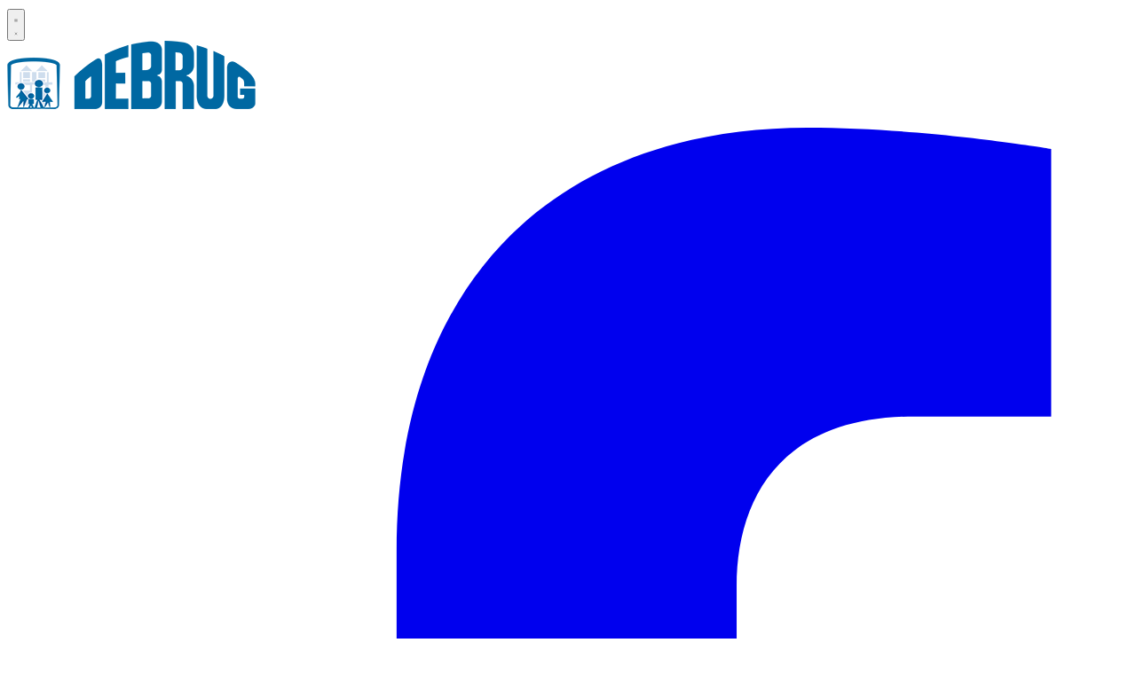

--- FILE ---
content_type: text/html; charset=utf-8
request_url: https://www.weekbladdebrug.nl/nieuws/lokaal/21946/warmtestore-opent-deuren-nieuwe-vestiging
body_size: 24460
content:
<!DOCTYPE html>
<html lang="nl">
<head>
    <meta charset="utf-8"/>
    <meta name="viewport" content="width=device-width, initial-scale=1.0"/>
    <title>Warmtestore opent deuren nieuwe vestiging | H&#xE9;t nieuws- en advertentieblad van Hendrik-Ido-Ambacht / Oostendam / Zwijndrecht en Heerjansdam</title>
    

    <style type="text/css">
        :root {
            --color-primary: 19, 106, 182;
            --color-secondary: 232, 232, 232;
            --color-premium: 213, 43, 30;
            --color-black: 0, 0, 0;
            --color-white: 255, 255, 255;
            --color-gray: 128, 128, 128;
        }
        @media (prefers-color-scheme: dark) {
            .dark\:bg-dark{background-color:#121212 }
        }
    </style>

<meta name="description" content="Warmtestore heeft haar deuren van de nieuwe vestiging aan de Noordeinde in Hendrik-Ido-Ambacht geopend. Dit is, naast de showrooms in Kampen en Mijdrecht, de derde vestiging van de landelijke haardenspecialist. "/>

    <link rel="icon" type="image/png" href="https://storage.pubble.nl/assets/favicons/www/weekbladdebrug/favicon-48x48.png?v=wMPp" sizes="48x48" />
    <link rel="icon" type="image/svg+xml" href="https://storage.pubble.nl/assets/favicons/www/weekbladdebrug/favicon.svg?v=wMPp" />
    <link rel="shortcut icon" href="https://storage.pubble.nl/assets/favicons/www/weekbladdebrug/favicon.ico?v=wMPp" />
    <link rel="apple-touch-icon" sizes="180x180" href="https://storage.pubble.nl/assets/favicons/www/weekbladdebrug/apple-touch-icon.png?v=wMPp" />
    <link rel="shortcut icon" href="https://storage.pubble.nl/assets/favicons/www/weekbladdebrug/favicon.ico?v=wMPp">
    <meta name="apple-mobile-web-app-capable" content="yes">

	<script type="text/javascript">
		let CookieManagerConfig = {
	   	   DefaultConsent:  '',
	   	   SecureCookie: true,
		   DefaultHosts: [
				/pubble.cloud/,
/pubblestorage.blob.core.windows.net/

			],
			Consents: ['functional', 'analytics', 'socialmedia', 'advertisements'],
			PageReloadAfterConsent: false
		};
 	</script>
		<script type="text/javascript" src="//storage.pubble.cloud/assets/static/js/pubble/Pubble.CookieManager.js?v=20240119"></script>


<script type="application/ld+json">
    {
  "@context": "https://schema.org",
  "@type": "WebSite",
  "name": "Weekblad De Brug",
  "url": "https://weekbladdebrug.nl/",
  "potentialAction": {
    "@type": "SearchAction",
    "target": {
      "@type": "EntryPoint",
      "urlTemplate": "https://weekbladdebrug.nl/search?q={search_term_string}"
    },
    "queryInput": "required name=search_term_string"
  }
}
</script>
    


<script type="text/javascript">
    var exports = {};
    var pubbleEnv = {
        pubbleContentApiKey: 'x/N3k6c5O0KGc3C3CjlE7Q==',
        pubbleContentApiHash: 'eGViaXVzZGF0YXwyN3x3ZWVrYmxhZGRlYnJ1Zy5ubA==',
        domain: 'weekbladdebrug.nl',
        language: 'nl',
        commonDomain: '',
        userId: typeof ConsentGiven !== "function" || ConsentGiven('marketing') ? '0' : null,
        subscriptions: null,
        pushEnabled: false,
        regionPages: false,
        regionPagesAutoRedirect: false,
        isAuthenticated: false,
        hasPrivileges: false,
        region: '',
    };
    var lureArticle = {
        articleAccessLevel: 'Open',
        userAccessLevel: 'Visitor',
        articlesLeft: -1,
        articleId: 21946,
        hasAccess: true,
        articleHeadline: 'Warmtestore opent deuren nieuwe vestiging',
        articleType: 'InternetArticle',
        authorIds: [],
        articleContentType: 'Nieuws',
        articleIsLiveBlog: false
    }

    window.dataLayer = window.dataLayer || [];

    window.dataLayer.push({
        'articleId': 21946,
        'userId': typeof ConsentGiven !== "function" || ConsentGiven('marketing') ? '0' : 'n.a.',
        'pageType': 'article',
        'region': ''
    });
</script>
    


    <link rel="canonical" href="https://www.weekbladdebrug.nl/nieuws/lokaal/21946/warmtestore-opent-deuren-nieuwe-vestiging"/>
    <meta property="article:published_time" content="2023-01-10T11:00:00+01:00"/>
    <meta property="og:title" content="Warmtestore opent deuren nieuwe vestiging"/>
    <meta property="og:url" content="https://www.weekbladdebrug.nl/nieuws/lokaal/21946/warmtestore-opent-deuren-nieuwe-vestiging"/>
    <meta name="syndication-source" content="https://www.weekbladdebrug.nl/nieuws/lokaal/21946/warmtestore-opent-deuren-nieuwe-vestiging"/>
    <meta name="original-source" content="https://www.weekbladdebrug.nl/nieuws/lokaal/21946/warmtestore-opent-deuren-nieuwe-vestiging"/>
    <meta property="og:type" content="article"/>

        <meta property="og:description" content="Warmtestore heeft haar deuren van de nieuwe vestiging aan de Noordeinde in Hendrik-Ido-Ambacht geopend. Dit is, naast de showrooms in Kampen en Mijdrecht, de derde vestiging van de landelijke haardenspecialist. ">

        <meta name="twitter:image" content="https://images.pubble.cloud/worker/jpg/quick/1920/53032/b47c5237/content/2023/1/f4fa6b4a-fac1-4433-aa2f-21dfd546b13d"/>
        <meta property="og:image" content="https://images.pubble.cloud/worker/jpg/quick/1920/53032/b47c5237/content/2023/1/f4fa6b4a-fac1-4433-aa2f-21dfd546b13d"/>
        <meta property="og:image:type" content="image/jpeg"/>
        <meta property="og:image:width" content="2048"/>
        <meta property="og:image:height" content="1152"/>
        <meta name="twitter:card" content="summary_large_image"/>
        <script type="application/ld+json">
 {"@context":"https://schema.org","@type":"NewsArticle","mainEntityOfPage":{"@type":"WebPage","@id":"https://www.weekbladdebrug.nl/nieuws/lokaal/21946/warmtestore-opent-deuren-nieuwe-vestiging"},"headline":"Warmtestore opent deuren nieuwe vestiging","image":"https://images.pubble.cloud/worker/jpg/quick/1920/53032/b47c5237/content/2023/1/f4fa6b4a-fac1-4433-aa2f-21dfd546b13d","datePublished":"2023-01-10T11:00:00\u002B01:00","dateModified":"2023-01-10T16:28:49\u002B01:00","articleMainSection":"","articleSection":"Lokaal","author":[{"@type":"NewsMediaOrganization","name":"Weekblad De Brug"}],"publisher":{"name":"Weekblad De Brug","@type":"NewsMediaOrganization","logo":{"@type":"ImageObject","url":"https://storage.pubble.nl/assets/favicons/www/weekbladdebrug/apple-touch-icon.png?v=@wMPp"},"sameAs":["https://www.facebook.com/NieuwsWeekbladDeBrug","https://twitter.com/weekbladdebrug","https://www.linkedin.com/weekblad-de-brug"]},"keywords":"","description":"Warmtestore heeft haar deuren van de nieuwe vestiging aan de Noordeinde in Hendrik-Ido-Ambacht geopend. Dit is, naast de showrooms in Kampen en Mijdrecht, de derde vestiging van de landelijke haardenspecialist. Opening showroomOorspronkelijk werd de regio al goed bediend vanuit de vestiging in Alblasserdam..","isAccessibleForFree":"True","hasPart":{"@type":"WebPageElement","isAccessibleForFree":"True","cssSelector":".paywall"}}
</script>


    <link rel="dns-prefetch" href="//storage.pubble.cloud">
    <link rel="dns-prefetch" href="//storage.pubble.nl">

    <link rel="stylesheet" href="//storage.pubble.cloud/assets/static/css/tailwind.styles.min.css?v=251026-1"/>

    <script defer src="https://storage.pubble.nl/assets/web/alpine-intersect-3-10-5.cdn.min.js"></script>
    <style>[x-cloak]{display: none !important;}    </style>



    
<script type="text/javascript" src="https://mmcdn.nl/tags/xebiusmediagroep/weekbladdebrug.js"></script><div class="flex justify-center">
 <div id="weekbladdebrugnl_WEB_LEADERBOARD_2"></div>
</div><style type="text/css">

#advpag, #advpag table {
    font-size: 14px;
}


#advpag tr:nth-child(even) {
    background-color: #f6f6f6;
}


#advpag th {
    background-color: #106cb0;
    color: #fff;
}

#advpag th, #advpag td {
    padding: 8px;
}

#advpag table {
    width: 100%;
    border-collapse: collapse;
    text-align: center;
    border-width: 1px;
}

strong, th, thead td {
    font-weight: bold;
}

table {
    display: table;
    border-collapse: separate;
    box-sizing: border-box;
    text-indent: initial;
    border-spacing: 2px;
    border-color: grey;
}

table {
    border-collapse: separate;
    text-indent: initial;
    border-spacing: 2px;
}

.font-15 {
font-size: 15px;
}

@media (max-width: 767px) {
.brug-logo img { width: auto; height: auto; max-height: 40px }
}

.bg-light-brug {
background-color: #edf4fa;
}

/* FONTS */

body {
font-family: 'Noto Sans', Helvetica, Arial, sans-serif !important;
}

.roboto-slab {
font-family: 'Roboto Slab', Helvetica, Arial, sans-serif;
}

.noto-sans {
font-family: 'Noto Sans', Helvetica, Arial, sans-serif;
}

.font-medium {
font-weight: 500;
}

/* ADVERTENTIES */

.leaderboard-ad-box img {
margin: 0 auto;
padding: 1rem 0;
max-width: 728px !important;
}

.adbox {
padding: 10px;
background-color: #f3f4f6;
text-align: center;
}

.adbox img, .post-banner img {
margin: 0 auto;
}

#legebanner {
display: none;
}

/* ARTIKEL */

.cat-tag {
background-color: #f3f4f6;
color: #000;
font-weight: 400;
border-radius: 4px;
padding: 4px 6px;
text-transform: uppercase;
display: inline-block;
font-size: 11px;
}

.hp-artikelen {
margin-bottom: 1.5rem;
}

/* NIEUWSBRIEF BLOK */

.nieuwsbrief-blok {
background-color: #f2f7fb;
}

/* MELDING BALK */

.melding { z-index: 9999; position: absolute; }

</style><script async="" src="https://www.googletagmanager.com/gtag/js?id=UA-31360101-1"></script>
<script>
  window.dataLayer = window.dataLayer || [];
  function gtag(){dataLayer.push(arguments);}
  gtag('js', new Date());

  gtag('config', 'UA-31360101-1');
</script><link rel="preconnect" href="https://fonts.googleapis.com">
<link rel="preconnect" href="https://fonts.gstatic.com" crossorigin="">
<link href="https://fonts.googleapis.com/css2?family=Noto+Sans:ital,wght@0,400;0,700;1,400;1,700&amp;family=Roboto+Slab:wght@400;500;600;700&amp;display=swap" rel="stylesheet"></head>
<body class="">



	<div id="cookieconsent" style="display:none;" x-data="{ showCookieSettings: false }">
		<section class="w-full max-h-screen	overflow-y-auto	 p-5 lg:px-24 fixed top-0 bg-white border-primary z-50"
			 style="border-bottom-width: 4px">
			<div class="md:flex-1 px-3 mb-5 md:mb-0">
				<p class="text-black text-2xl mb-2">
					Deze website gebruikt cookies
				</p>
				<p class="max-w-2xl	md:text-left text-gray-400  md:pr-12 mb-4">
					Wij gebruiken cookies om het gebruik van de website te analyseren en om het mogelijk te maken content via social media te bekijken. Cookies van onszelf en van derden kunnen worden gebruikt om advertenties te tonen die aansluiten op uw interesses. Deze cookies kunt u weigeren via de knop Cookie-instellingen aanpassen.
				</p>
					<p class="mb-6">
						<a href='/privacy' aria-labe='Ons privacy statement kunt u hier lezen' class='privacyConsentlink  pt-15 pl-sm-20' style='color: #6bb855'>Ons privacy statement kunt u hier lezen</a>
					</p>
				<div x-show="!showCookieSettings">
					<button style="border: 2px solid #5d5858 !important"
						class="py-4 px-8 bg-white text-black rounded shadow-xl mr-3 w-full md:w-auto"
						@click="showCookieSettings = true">
						Cookie instellingen aanpassen
					</button>
					<button style="background-color: #3dc53c;border: 2px solid #3dc53c !important"
						class="py-4 px-8 hover:bg-green-400 text-white rounded shadow-xl font-bold mt-2 w-full md:mt-0 md:w-auto"
						onclick="giveConsent('default')">
						Akkoord
					</button>
				</div>

				<div id="consentcontainer" x-show="showCookieSettings">

					<div id="cookie_settings" class="mb-6">
						<span class="cookie-title text-black text-2xl mb-2">Cookie instellingen</span>

						<div class="divide-y divide-gray-200 max-w-xl">
							<div class="relative flex items-start py-4">
								<div class="mr-3 flex items-center h-5">
									<input id="consent-functional" type="checkbox" checked="" disabled="" data-consenttype="functional" data-gtm-variable="necessary"
									   class="h-5 w-5 border-gray-300 rounded mt-2">
								</div>

								<div class="min-w-0 flex-1 text-sm">
									<label for="consent-functional" class="font-medium text-gray-700">Functioneel</label>
									<label for="consent-functional" class="text-gray-500 block">Deze cookies zijn nodig om ervoor te zorgen dat de website naar behoren werkt</label>
								</div>

							</div>
							<div class="relative flex items-start py-4">
								<div class="mr-3 flex items-center h-5">
									<input id="consent-analytics" type="checkbox" checked="" disabled="" data-consenttype="analytics"
									   class="h-5 w-5 border-gray-300 rounded mt-2">
								</div>
								<div class="min-w-0 flex-1 text-sm">
									<label for="consent-analytics" class="font-medium text-gray-700">Analytische cookies</label>
									<label for="consent-analytics" class="text-gray-500 block">Cookies om het aantal bezoekers van deze site en het aantal unieke bezoekers te kunnen tellen.</label>
								</div>
							</div>
							<div class="relative flex items-start py-4">
								<div class="mr-3 flex items-center h-5">
									<input id="consent-socialmedia" type="checkbox" data-consenttype="socialmedia"
									   class="h-5 w-5 border-gray-300 rounded mt-2">
								</div>
								<div class="min-w-0 flex-1 text-sm">
									<label for="consent-socialmedia" class="font-medium text-gray-700">Sociale media</label>
									<label for="consent-socialmedia" class="text-gray-500 block">Cookies om gedeelde content van sociale media te kunnen tonen</label>
								</div>
							</div>

							<div class="relative flex items-start py-4">
								<div class="mr-3 flex items-center h-5">
									<input id="consent-advertisements" type="checkbox" data-consenttype="advertisements"
									   class="h-5 w-5 border-gray-300 rounded mt-2">
								</div>
								<div class="min-w-0 flex-1 text-sm">
									<label for="consent-advertisements" class="font-medium text-gray-700">Advertenties</label>
									<label for="consent-advertisements" class="text-gray-500 block">Cookies om relevante advertenties te tonen.</label>
								</div>
							</div>

							<div class="relative flex items-start py-4">
								<div class="mr-3 flex items-center h-5">
									<input id="consent-marketing" type="checkbox" data-consenttype="marketing"
									   class="h-5 w-5 border-gray-300 rounded mt-2">
								</div>
								<div class="min-w-0 flex-1 text-sm">
									<label for="consent-marketing" class="font-medium text-gray-700">Marketing</label>
									<label for="consent-marketing" class="text-gray-500 block">Cookies om onze website zo goed mogelijk aan te laten sluiten op de wensen van onze gebruikers</label>
								</div>
							</div>
						</div>

					</div>

					<button style="border: 2px solid #5d5858 !important"
						class="py-4 px-8 bg-white text-black rounded shadow-xl mr-3 w-full md:w-auto"
						onclick="giveConsent('default')">
						Gebruik standaardinstellingen
					</button>
					<button style="background-color: #3dc53c;border: 2px solid #3dc53c !important"
						class="py-4 px-8 hover:bg-green-400 text-white rounded shadow-xl font-bold mt-2 w-full md:mt-0 md:w-auto"
						onclick="giveConsent('custom')">
						Akkoord
					</button>
				</div>

				<p class="mt-6">
					<a href="#consentfunctional" class="privacyConsentlink" style="color: #6bb855" onclick="giveConsent('functional')">Alleen functionele cookies accepteren</a>
				</p>
			</div>
		</section>
	</div>






    <div id="pageTopLeaderboard"></div>



<header class="sticky md:relative top-0 w-full z-20 bg-white-500 transition-all pt-0 debrug-header">

    <nav x-data="{ open: false }" class="bg-white  shadow md:shadow-none	md:bg-none">
        <div class="">
            <div class="max-w-7xl mx-auto px-0 md:px-6 lg:px-8">
                <div class="relative flex justify-between min-h-16">
                    <div class="absolute px-2 inset-y-0 left-0 flex items-center md:hidden">
                        <button type="button" class="inline-flex items-center justify-center p-2 rounded-md text-gray-400 hover:text-gray-500 hover:bg-gray-100 focus:outline-none focus:ring-2 focus:ring-inset focus:ring-indigo-500" aria-controls="mobile-menu" @click="open = !open; document.body.classList.toggle('overflow-hidden');" aria-expanded="false" x-bind:aria-expanded="open.toString()">
                            <svg x-state:on="Menu open" x-state:off="Menu closed" class="h-6 w-6 block css-hamburgermenu" :class="{ 'hidden': open, 'block': !(open) }" xmlns="http://www.w3.org/2000/svg" fill="none" viewBox="0 0 24 24" stroke="currentColor" aria-hidden="true">
                                <path stroke-linecap="round" class="css-hamburgermenu-p" stroke-linejoin="round" stroke-width="2" d="M4 6h16M4 12h16M4 18h16"></path>
                            </svg>
                            <svg x-state:on="Menu open" x-state:off="Menu closed" class="h-6 w-6 hidden css-hamburgermenu" :class="{ 'block': open, 'hidden': !(open) }" xmlns="http://www.w3.org/2000/svg" fill="none" viewBox="0 0 24 24" stroke="currentColor" aria-hidden="true">
                                <path stroke-linecap="round" class="css-hamburgermenu-p" stroke-linejoin="round" stroke-width="2" d="M6 18L18 6M6 6l12 12"></path>
                            </svg>
                        </button>
                    </div>
                    <div class="flex-1 flex items-center justify-center md:items-stretch md:justify-start">
                        <div class="flex-shrink-0 h-16 md:h-auto flex items-center">
                            <a href="/" class="w-full brug-logo w-48 md:w-full">
                                <img  src="https://storage.pubble.nl/assets/logo/www/weekbladdebrug/logo.png?v=JYpz" class="w-full max-h-full h-20 mt-4 mb-4" alt="Logo weekbladdebrug.nl">
                            </a>
                        </div>
                    </div>

                        <div class="hidden mt-2 md:block">
                            

<ul role="list" class="css-hd-u-socials flex items-center space-x-1 mt-5 mb-0 justify-end">


        <li>
            <div class="mx-2 css-hd-socials bg-primary hover:bg-opacity-60 text-white rounded-full items-center justify-center flex p-2 shadow-md">
                <a href="//facebook.com/NieuwsWeekbladDeBrug" target="_blank" class="flex items-center justify-center w-5 h-5 text-white hover:text-gray-100" title="facebook">
                    <svg class="h-4 w-4" aria-hidden="true" focusable="false" data-prefix="fab" data-icon="facebook-f" role="img" xmlns="http://www.w3.org/2000/svg" viewBox="0 0 320 512">
                        <path fill="currentColor" d="M279.14 288l14.22-92.66h-88.91v-60.13c0-25.35 12.42-50.06 52.24-50.06h40.42V6.26S260.43 0 225.36 0c-73.22 0-121.08 44.38-121.08 124.72v70.62H22.89V288h81.39v224h100.17V288z"></path>
                    </svg>
                </a>
            </div>
        </li>


        <li>
            <div class="mx-2 css-hd-socials bg-primary hover:bg-opacity-60 text-white rounded-full items-center justify-center flex p-2 shadow-md">
                <a href="https://x.com/weekbladdebrug" target="_blank" class="flex items-center justify-center w-5 h-5 text-white hover:text-gray-100" title="twitter">


                    <svg class="h-4" viewBox="0 0 1200 1227" fill="none" xmlns="http://www.w3.org/2000/svg">
                        <path d="M714.163 519.284L1160.89 0H1055.03L667.137 450.887L357.328 0H0L468.492 681.821L0 1226.37H105.866L515.491 750.218L842.672 1226.37H1200L714.137 519.284H714.163ZM569.165 687.828L521.697 619.934L144.011 79.6944H306.615L611.412 515.685L658.88 583.579L1055.08 1150.3H892.476L569.165 687.854V687.828Z" fill="white"/>
                    </svg>

                </a>
            </div>
        </li>

        <li>
            <div class="mx-2 css-hd-socials bg-primary hover:bg-opacity-60 text-white rounded-full items-center justify-center flex p-2 shadow-md">
                <a href="https://www.linkedin.com/company/weekblad-de-brug" target="_blank" class="flex items-center justify-center w-5 h-5 text-white hover:text-gray-100" title="linkedin">
                    <svg class="h-4 w-4" aria-hidden="true" focusable="false" data-prefix="fab" data-icon="linkedin-in" role="img" xmlns="http://www.w3.org/2000/svg" viewBox="0 0 448 512">
                        <path fill="currentColor" d="M100.28 448H7.4V148.9h92.88zM53.79 108.1C24.09 108.1 0 83.5 0 53.8a53.79 53.79 0 0 1 107.58 0c0 29.7-24.1 54.3-53.79 54.3zM447.9 448h-92.68V302.4c0-34.7-.7-79.2-48.29-79.2-48.29 0-55.69 37.7-55.69 76.7V448h-92.78V148.9h89.08v40.8h1.3c12.4-23.5 42.69-48.3 87.88-48.3 94 0 111.28 61.9 111.28 142.3V448z"></path>
                    </svg>
                </a>
            </div>
        </li>



    



</ul>
                        </div>


                </div>
            </div>

            <div class="bg-secondary">

                <div class="max-w-7xl mx-auto px-0 md:px-6 lg:px-8">
                    <nav class="h-12 space-x-6 hidden md:flex relative items-center bg-secondary">
 
                        
		

		<a href="/">
			<button type="button"
			class="text-black hover:text-secondary font-light text-base text-nav group inline-flex items-center  "
			:class="{ 'md:border-transparent md:border-b-0 border-b  hover:bg-gray-50 items-left hover:border-gray-300 pl-10 pr-4 py-2 md:border-l-4 text-base w-full': open,'items-center': !open }">
				<span>Nieuws</span>
			</button>
		</a>
		<a href="/archive">
			<button type="button"
			class="text-black hover:text-secondary font-light text-base text-nav group inline-flex items-center  "
			:class="{ 'md:border-transparent md:border-b-0 border-b  hover:bg-gray-50 items-left hover:border-gray-300 pl-10 pr-4 py-2 md:border-l-4 text-base w-full': open,'items-center': !open }">
				<span>Archief</span>
			</button>
		</a>
		<a href="/adverteren">
			<button type="button"
			class="text-black hover:text-secondary font-light text-base text-nav group inline-flex items-center  "
			:class="{ 'md:border-transparent md:border-b-0 border-b  hover:bg-gray-50 items-left hover:border-gray-300 pl-10 pr-4 py-2 md:border-l-4 text-base w-full': open,'items-center': !open }">
				<span>Adverteren</span>
			</button>
		</a>
		<div class="relative sm:border-b-0 border-b" x-data="{ isOpen: false }">
			<button type="button" @click="isOpen = !isOpen"
			class="text-nav text-black hover:text-secondary font-light text-base group inline-flex items-center "
			:class="{ 'md:border-transparent hover:bg-gray-50 items-left hover:border-gray-300 pl-10 pr-4 py-2 md:border-l-4 text-base w-full': open,'items-center': !open }"
			aria-expanded="false">
				<span>Aanleveren</span>
				<svg class="text-black hover:text-secondary font-light text-base ml-2 md:ml-0 h-5 w-5 "
			 :class="{ 'absolute left-0': open,'': !open }"
			 xmlns="http://www.w3.org/2000/svg" viewBox="0 0 20 20" fill="currentColor" aria-hidden="true">
					<path fill-rule="evenodd" d="M5.293 7.293a1 1 0 011.414 0L10 10.586l3.293-3.293a1 1 0 111.414 1.414l-4 4a1 1 0 01-1.414 0l-4-4a1 1 0 010-1.414z" clip-rule="evenodd" />
				</svg>
			</button>

			<div class="absolute z-10 -ml-4 mt-3 transform px-2 w-screen max-w-md md:px-0 lg:ml-0 opacity-0"
		 :class="{ 'opacity-100': isOpen, 'opacity-0': !isOpen, 'relative': open, '': !open }" x-cloak
		 x-show="isOpen"
		 @click.away="isOpen = false"
		 x-transition:enter="transition ease-out duration-200"
		 x-transition:enter-start="opacity-0 translate-y-1"
		 x-transition:enter-end="opacity-100 translate-y-0"
		 x-transition:leave="transition ease-in duration-150"
		 x-transition:leave-start="opacity-100 translate-y-0"
		 x-transition:leave-end="opacity-0 translate-y-1">

				<div class=""
			 :class="{ 'rounded-none': open, 'rounded-lg shadow-lg ring-1 ring-black ring-opacity-5 overflow-hidden': !open }">
					<div class="relative grid pl-10 ml-2 md:ml-0 gap-6 bg-white px-5 py-6 md:gap-5 md:p-8 pt-0 md:pt-6">
							<a href="/tip-de-redactie" class="menu-item__sub -m-3 p-3 flex items-start rounded-lg hover:bg-gray-50">
								<p class="text-base font-medium text-gray-900">
									Persberichten
								</p>
							</a>
							<a href="/ingezonden-brief" class="menu-item__sub -m-3 p-3 flex items-start rounded-lg hover:bg-gray-50">
								<p class="text-base font-medium text-gray-900">
									Ingezonden brief
								</p>
							</a>
							<a href="/warmewensen" class="menu-item__sub -m-3 p-3 flex items-start rounded-lg hover:bg-gray-50">
								<p class="text-base font-medium text-gray-900">
									Rubriek: Warme wensen
								</p>
							</a>
					</div>
				</div>
			</div>
		</div>
		<a href="/bruggetjes">
			<button type="button"
			class="text-black hover:text-secondary font-light text-base text-nav group inline-flex items-center  "
			:class="{ 'md:border-transparent md:border-b-0 border-b  hover:bg-gray-50 items-left hover:border-gray-300 pl-10 pr-4 py-2 md:border-l-4 text-base w-full': open,'items-center': !open }">
				<span>Bruggetjes</span>
			</button>
		</a>
		<a href="/joboffers">
			<button type="button"
			class="text-black hover:text-secondary font-light text-base text-nav group inline-flex items-center  "
			:class="{ 'md:border-transparent md:border-b-0 border-b  hover:bg-gray-50 items-left hover:border-gray-300 pl-10 pr-4 py-2 md:border-l-4 text-base w-full': open,'items-center': !open }">
				<span>Vacatures</span>
			</button>
		</a>
		<div class="relative sm:border-b-0 border-b" x-data="{ isOpen: false }">
			<button type="button" @click="isOpen = !isOpen"
			class="text-nav text-black hover:text-secondary font-light text-base group inline-flex items-center "
			:class="{ 'md:border-transparent hover:bg-gray-50 items-left hover:border-gray-300 pl-10 pr-4 py-2 md:border-l-4 text-base w-full': open,'items-center': !open }"
			aria-expanded="false">
				<span>Bezorging</span>
				<svg class="text-black hover:text-secondary font-light text-base ml-2 md:ml-0 h-5 w-5 "
			 :class="{ 'absolute left-0': open,'': !open }"
			 xmlns="http://www.w3.org/2000/svg" viewBox="0 0 20 20" fill="currentColor" aria-hidden="true">
					<path fill-rule="evenodd" d="M5.293 7.293a1 1 0 011.414 0L10 10.586l3.293-3.293a1 1 0 111.414 1.414l-4 4a1 1 0 01-1.414 0l-4-4a1 1 0 010-1.414z" clip-rule="evenodd" />
				</svg>
			</button>

			<div class="absolute z-10 -ml-4 mt-3 transform px-2 w-screen max-w-md md:px-0 lg:ml-0 opacity-0"
		 :class="{ 'opacity-100': isOpen, 'opacity-0': !isOpen, 'relative': open, '': !open }" x-cloak
		 x-show="isOpen"
		 @click.away="isOpen = false"
		 x-transition:enter="transition ease-out duration-200"
		 x-transition:enter-start="opacity-0 translate-y-1"
		 x-transition:enter-end="opacity-100 translate-y-0"
		 x-transition:leave="transition ease-in duration-150"
		 x-transition:leave-start="opacity-100 translate-y-0"
		 x-transition:leave-end="opacity-0 translate-y-1">

				<div class=""
			 :class="{ 'rounded-none': open, 'rounded-lg shadow-lg ring-1 ring-black ring-opacity-5 overflow-hidden': !open }">
					<div class="relative grid pl-10 ml-2 md:ml-0 gap-6 bg-white px-5 py-6 md:gap-5 md:p-8 pt-0 md:pt-6">
							<a href="/niet-ontvangen" class="menu-item__sub -m-3 p-3 flex items-start rounded-lg hover:bg-gray-50">
								<p class="text-base font-medium text-gray-900">
									De Brug niet ontvangen
								</p>
							</a>
							<a href="/afhaalpunten" class="menu-item__sub -m-3 p-3 flex items-start rounded-lg hover:bg-gray-50">
								<p class="text-base font-medium text-gray-900">
									Afhaalpunten
								</p>
							</a>
					</div>
				</div>
			</div>
		</div>
		<a href="https://weekbladdebrug.us19.list-manage.com/subscribe?u=ecf7f399934877a4f2ef8a51a&amp;id=f380c7e1e8" target="_blank">
			<button type="button"
			class="text-black hover:text-secondary font-light text-base text-nav group inline-flex items-center  "
			:class="{ 'md:border-transparent md:border-b-0 border-b  hover:bg-gray-50 items-left hover:border-gray-300 pl-10 pr-4 py-2 md:border-l-4 text-base w-full': open,'items-center': !open }">
				<span>Nieuwsbrief</span>
			</button>
		</a>
		<a href="/contact">
			<button type="button"
			class="text-black hover:text-secondary font-light text-base text-nav group inline-flex items-center  "
			:class="{ 'md:border-transparent md:border-b-0 border-b  hover:bg-gray-50 items-left hover:border-gray-300 pl-10 pr-4 py-2 md:border-l-4 text-base w-full': open,'items-center': !open }">
				<span>Contact</span>
			</button>
		</a>


                        <div class="flex-grow"></div>


                        <div x-data="{ searchOpen: false }" class="">
                            <button @click="searchOpen = !searchOpen; setTimeout(function(){ document.getElementById('searchTerm').focus() }, 200);" class=" flex items-center focus:outline-none focus:border-transparent">
                                <svg x-cloak class="search-icon h-5 w-5 text-xl ml-4 text-gray-500" aria-hidden="true" focusable="false" data-prefix="fas" data-icon="search" c role="img" xmlns="http://www.w3.org/2000/svg" viewBox="0 0 512 512">
                                    <path fill="currentColor" d="M505 442.7L405.3 343c-4.5-4.5-10.6-7-17-7H372c27.6-35.3 44-79.7 44-128C416 93.1 322.9 0 208 0S0 93.1 0 208s93.1 208 208 208c48.3 0 92.7-16.4 128-44v16.3c0 6.4 2.5 12.5 7 17l99.7 99.7c9.4 9.4 24.6 9.4 33.9 0l28.3-28.3c9.4-9.4 9.4-24.6.1-34zM208 336c-70.7 0-128-57.2-128-128 0-70.7 57.2-128 128-128 70.7 0 128 57.2 128 128 0 70.7-57.2 128-128 128z"></path>
                                </svg>
                                <svg x-show="searchOpen" aria-hidden="true" focusable="false" data-prefix="far" data-icon="times-circle" class="search-icon h-5 w-5 text-xl ml-4 text-gray-500 svg-inline--fa fa-times-circle fa-w-16" role="img" xmlns="http://www.w3.org/2000/svg" viewBox="0 0 512 512">
                                    <path fill="currentColor" d="M256 8C119 8 8 119 8 256s111 248 248 248 248-111 248-248S393 8 256 8zm0 448c-110.5 0-200-89.5-200-200S145.5 56 256 56s200 89.5 200 200-89.5 200-200 200zm101.8-262.2L295.6 256l62.2 62.2c4.7 4.7 4.7 12.3 0 17l-22.6 22.6c-4.7 4.7-12.3 4.7-17 0L256 295.6l-62.2 62.2c-4.7 4.7-12.3 4.7-17 0l-22.6-22.6c-4.7-4.7-4.7-12.3 0-17l62.2-62.2-62.2-62.2c-4.7-4.7-4.7-12.3 0-17l22.6-22.6c4.7-4.7 12.3-4.7 17 0l62.2 62.2 62.2-62.2c4.7-4.7 12.3-4.7 17 0l22.6 22.6c4.7 4.7 4.7 12.3 0 17z"></path>
                                </svg>
                            </button>

                            <div x-cloak x-show="searchOpen" class="mt-2 py-5 w-full border border-grey-dark md:w-full right-0 absolute   z-10 bg-gray-50  md:rounded">
                                <span class="text-3xl block lg:text-2xl pl-5  font-medium text-black-600 leading-normal">Zoeken</span>
                                <div class="px-4">
    <form action="/zoek" method="get" class=" px-0 mb-1 py-3 rounded-md flex items-center">
        <input name="q" type="text" id="searchTerm" action="search" class="text-secondary pl-5 outline-none border-grey-dark w-full" 
               value=""
               placeholder="Vul je zoekwoord in..">
        <button class="flex items-center focus:outline-none focus:border-transparent" type="submit">
            <svg class="h-5 w-5 text-xl ml-4" aria-hidden="true" focusable="false" data-prefix="fas" data-icon="search" role="img" xmlns="http://www.w3.org/2000/svg" viewBox="0 0 512 512"><path fill="currentColor" d="M505 442.7L405.3 343c-4.5-4.5-10.6-7-17-7H372c27.6-35.3 44-79.7 44-128C416 93.1 322.9 0 208 0S0 93.1 0 208s93.1 208 208 208c48.3 0 92.7-16.4 128-44v16.3c0 6.4 2.5 12.5 7 17l99.7 99.7c9.4 9.4 24.6 9.4 33.9 0l28.3-28.3c9.4-9.4 9.4-24.6.1-34zM208 336c-70.7 0-128-57.2-128-128 0-70.7 57.2-128 128-128 70.7 0 128 57.2 128 128 0 70.7-57.2 128-128 128z"></path></svg>
        </button>
    </form>
                                </div>
                            </div>
                        </div>
                    </nav>
                </div>
            </div>
              
 
 <div class="md:hidden">
                <div x-show="open"
                     x-transition:enter="transition-opacity ease-linear duration-300"
                     x-transition:enter-start="opacity-0"
                     x-transition:enter-end="opacity-100"
                     x-transition:leave="transition-opacity ease-linear duration-300"
                     x-transition:leave-start="opacity-100"
                     x-transition:leave-end="opacity-0"
                     class="fixed inset-0 bg-gray-600 bg-opacity-75">
                </div>
                <nav class="h-12 space-x-6 hidden md:flex relative items-center bg-secondary"
                     :class="{ 'fixed inset-0 flex z-50': open, 'hidden relative items-center h-12 space-x-6': !open }">

                    <div x-show="open"
                         x-transition:enter="transition ease-in-out duration-300 transform"
                         x-transition:enter-start="-translate-x-full"
                         x-transition:enter-end="translate-x-0"
                         x-transition:leave="transition ease-in-out duration-300 transform"
                         x-transition:leave-start="translate-x-0"
                         x-transition:leave-end="-translate-x-full"
                         class="relative flex-1 flex flex-col max-w-xs w-full pb-4 overflow-auto bg-white " @click.away="open = false">

                        <div class="py-5 w-full border border-grey-dark z-10 bg-gray-50">
                            <div class="px-4">
    <form action="/zoek" method="get" class=" px-0 mb-1 py-3 rounded-md flex items-center">
        <input name="q" type="text" id="searchTerm" action="search" class="text-secondary pl-5 outline-none border-grey-dark w-full" 
               value=""
               placeholder="Vul je zoekwoord in..">
        <button class="flex items-center focus:outline-none focus:border-transparent" type="submit">
            <svg class="h-5 w-5 text-xl ml-4" aria-hidden="true" focusable="false" data-prefix="fas" data-icon="search" role="img" xmlns="http://www.w3.org/2000/svg" viewBox="0 0 512 512"><path fill="currentColor" d="M505 442.7L405.3 343c-4.5-4.5-10.6-7-17-7H372c27.6-35.3 44-79.7 44-128C416 93.1 322.9 0 208 0S0 93.1 0 208s93.1 208 208 208c48.3 0 92.7-16.4 128-44v16.3c0 6.4 2.5 12.5 7 17l99.7 99.7c9.4 9.4 24.6 9.4 33.9 0l28.3-28.3c9.4-9.4 9.4-24.6.1-34zM208 336c-70.7 0-128-57.2-128-128 0-70.7 57.2-128 128-128 70.7 0 128 57.2 128 128 0 70.7-57.2 128-128 128z"></path></svg>
        </button>
    </form>
                            </div>
                        </div>
 
 
                        
		

		<a href="/">
			<button type="button"
			class="text-black hover:text-secondary font-light text-base text-nav group inline-flex items-center  "
			:class="{ 'md:border-transparent md:border-b-0 border-b  hover:bg-gray-50 items-left hover:border-gray-300 pl-10 pr-4 py-2 md:border-l-4 text-base w-full': open,'items-center': !open }">
				<span>Nieuws</span>
			</button>
		</a>
		<a href="/archive">
			<button type="button"
			class="text-black hover:text-secondary font-light text-base text-nav group inline-flex items-center  "
			:class="{ 'md:border-transparent md:border-b-0 border-b  hover:bg-gray-50 items-left hover:border-gray-300 pl-10 pr-4 py-2 md:border-l-4 text-base w-full': open,'items-center': !open }">
				<span>Archief</span>
			</button>
		</a>
		<a href="/adverteren">
			<button type="button"
			class="text-black hover:text-secondary font-light text-base text-nav group inline-flex items-center  "
			:class="{ 'md:border-transparent md:border-b-0 border-b  hover:bg-gray-50 items-left hover:border-gray-300 pl-10 pr-4 py-2 md:border-l-4 text-base w-full': open,'items-center': !open }">
				<span>Adverteren</span>
			</button>
		</a>
		<div class="relative sm:border-b-0 border-b" x-data="{ isOpen: false }">
			<button type="button" @click="isOpen = !isOpen"
			class="text-nav text-black hover:text-secondary font-light text-base group inline-flex items-center "
			:class="{ 'md:border-transparent hover:bg-gray-50 items-left hover:border-gray-300 pl-10 pr-4 py-2 md:border-l-4 text-base w-full': open,'items-center': !open }"
			aria-expanded="false">
				<span>Aanleveren</span>
				<svg class="text-black hover:text-secondary font-light text-base ml-2 md:ml-0 h-5 w-5 "
			 :class="{ 'absolute left-0': open,'': !open }"
			 xmlns="http://www.w3.org/2000/svg" viewBox="0 0 20 20" fill="currentColor" aria-hidden="true">
					<path fill-rule="evenodd" d="M5.293 7.293a1 1 0 011.414 0L10 10.586l3.293-3.293a1 1 0 111.414 1.414l-4 4a1 1 0 01-1.414 0l-4-4a1 1 0 010-1.414z" clip-rule="evenodd" />
				</svg>
			</button>

			<div class="absolute z-10 -ml-4 mt-3 transform px-2 w-screen max-w-md md:px-0 lg:ml-0 opacity-0"
		 :class="{ 'opacity-100': isOpen, 'opacity-0': !isOpen, 'relative': open, '': !open }" x-cloak
		 x-show="isOpen"
		 @click.away="isOpen = false"
		 x-transition:enter="transition ease-out duration-200"
		 x-transition:enter-start="opacity-0 translate-y-1"
		 x-transition:enter-end="opacity-100 translate-y-0"
		 x-transition:leave="transition ease-in duration-150"
		 x-transition:leave-start="opacity-100 translate-y-0"
		 x-transition:leave-end="opacity-0 translate-y-1">

				<div class=""
			 :class="{ 'rounded-none': open, 'rounded-lg shadow-lg ring-1 ring-black ring-opacity-5 overflow-hidden': !open }">
					<div class="relative grid pl-10 ml-2 md:ml-0 gap-6 bg-white px-5 py-6 md:gap-5 md:p-8 pt-0 md:pt-6">
							<a href="/tip-de-redactie" class="menu-item__sub -m-3 p-3 flex items-start rounded-lg hover:bg-gray-50">
								<p class="text-base font-medium text-gray-900">
									Persberichten
								</p>
							</a>
							<a href="/ingezonden-brief" class="menu-item__sub -m-3 p-3 flex items-start rounded-lg hover:bg-gray-50">
								<p class="text-base font-medium text-gray-900">
									Ingezonden brief
								</p>
							</a>
							<a href="/warmewensen" class="menu-item__sub -m-3 p-3 flex items-start rounded-lg hover:bg-gray-50">
								<p class="text-base font-medium text-gray-900">
									Rubriek: Warme wensen
								</p>
							</a>
					</div>
				</div>
			</div>
		</div>
		<a href="/bruggetjes">
			<button type="button"
			class="text-black hover:text-secondary font-light text-base text-nav group inline-flex items-center  "
			:class="{ 'md:border-transparent md:border-b-0 border-b  hover:bg-gray-50 items-left hover:border-gray-300 pl-10 pr-4 py-2 md:border-l-4 text-base w-full': open,'items-center': !open }">
				<span>Bruggetjes</span>
			</button>
		</a>
		<a href="/joboffers">
			<button type="button"
			class="text-black hover:text-secondary font-light text-base text-nav group inline-flex items-center  "
			:class="{ 'md:border-transparent md:border-b-0 border-b  hover:bg-gray-50 items-left hover:border-gray-300 pl-10 pr-4 py-2 md:border-l-4 text-base w-full': open,'items-center': !open }">
				<span>Vacatures</span>
			</button>
		</a>
		<div class="relative sm:border-b-0 border-b" x-data="{ isOpen: false }">
			<button type="button" @click="isOpen = !isOpen"
			class="text-nav text-black hover:text-secondary font-light text-base group inline-flex items-center "
			:class="{ 'md:border-transparent hover:bg-gray-50 items-left hover:border-gray-300 pl-10 pr-4 py-2 md:border-l-4 text-base w-full': open,'items-center': !open }"
			aria-expanded="false">
				<span>Bezorging</span>
				<svg class="text-black hover:text-secondary font-light text-base ml-2 md:ml-0 h-5 w-5 "
			 :class="{ 'absolute left-0': open,'': !open }"
			 xmlns="http://www.w3.org/2000/svg" viewBox="0 0 20 20" fill="currentColor" aria-hidden="true">
					<path fill-rule="evenodd" d="M5.293 7.293a1 1 0 011.414 0L10 10.586l3.293-3.293a1 1 0 111.414 1.414l-4 4a1 1 0 01-1.414 0l-4-4a1 1 0 010-1.414z" clip-rule="evenodd" />
				</svg>
			</button>

			<div class="absolute z-10 -ml-4 mt-3 transform px-2 w-screen max-w-md md:px-0 lg:ml-0 opacity-0"
		 :class="{ 'opacity-100': isOpen, 'opacity-0': !isOpen, 'relative': open, '': !open }" x-cloak
		 x-show="isOpen"
		 @click.away="isOpen = false"
		 x-transition:enter="transition ease-out duration-200"
		 x-transition:enter-start="opacity-0 translate-y-1"
		 x-transition:enter-end="opacity-100 translate-y-0"
		 x-transition:leave="transition ease-in duration-150"
		 x-transition:leave-start="opacity-100 translate-y-0"
		 x-transition:leave-end="opacity-0 translate-y-1">

				<div class=""
			 :class="{ 'rounded-none': open, 'rounded-lg shadow-lg ring-1 ring-black ring-opacity-5 overflow-hidden': !open }">
					<div class="relative grid pl-10 ml-2 md:ml-0 gap-6 bg-white px-5 py-6 md:gap-5 md:p-8 pt-0 md:pt-6">
							<a href="/niet-ontvangen" class="menu-item__sub -m-3 p-3 flex items-start rounded-lg hover:bg-gray-50">
								<p class="text-base font-medium text-gray-900">
									De Brug niet ontvangen
								</p>
							</a>
							<a href="/afhaalpunten" class="menu-item__sub -m-3 p-3 flex items-start rounded-lg hover:bg-gray-50">
								<p class="text-base font-medium text-gray-900">
									Afhaalpunten
								</p>
							</a>
					</div>
				</div>
			</div>
		</div>
		<a href="https://weekbladdebrug.us19.list-manage.com/subscribe?u=ecf7f399934877a4f2ef8a51a&amp;id=f380c7e1e8" target="_blank">
			<button type="button"
			class="text-black hover:text-secondary font-light text-base text-nav group inline-flex items-center  "
			:class="{ 'md:border-transparent md:border-b-0 border-b  hover:bg-gray-50 items-left hover:border-gray-300 pl-10 pr-4 py-2 md:border-l-4 text-base w-full': open,'items-center': !open }">
				<span>Nieuwsbrief</span>
			</button>
		</a>
		<a href="/contact">
			<button type="button"
			class="text-black hover:text-secondary font-light text-base text-nav group inline-flex items-center  "
			:class="{ 'md:border-transparent md:border-b-0 border-b  hover:bg-gray-50 items-left hover:border-gray-300 pl-10 pr-4 py-2 md:border-l-4 text-base w-full': open,'items-center': !open }">
				<span>Contact</span>
			</button>
		</a>


                        

                    </div>
                    <div x-show="open"
                         x-transition:enter="ease-in-out duration-300"
                         x-transition:enter-start="opacity-0"
                         x-transition:enter-end="opacity-100"
                         x-transition:leave="ease-in-out duration-300"
                         x-transition:leave-start="opacity-100"
                         x-transition:leave-end="opacity-0"
                         class="absolute top-0 right-0 -mr-12 pt-2">
                        <button type="button" class="ml-1 flex items-center justify-center h-10 w-10 rounded-full focus:outline-none focus:ring-2 focus:ring-inset focus:ring-white" @click="open = false" aria-label="Menu sluiten">
                            <span class="sr-only">Sluit zijkant</span>
                            <svg class="h-6 w-6 text-white" xmlns="http://www.w3.org/2000/svg" fill="none" viewBox="0 0 24 24" stroke-width="2" stroke="currentColor" aria-hidden="true">
                                <path stroke-linecap="round" stroke-linejoin="round" d="M6 18L18 6M6 6l12 12"></path>
                            </svg>
                        </button>
                    </div> 
                </nav>
            </div>
        </div>
    </nav>
</header>

<main role="main" class="pb-3 mt-0 pt-1 md:pt-0 md:mt-4">
    

    <div class="leaderboard-ad-box">
        <div class="max-w-7xl mx-auto px-2 sm:px-6 lg:px-8  builder__row ">
                <div class=" builder__column ">
                        <div class="    component__plugin">

<div class="flex justify-center">
 <div id="weekbladdebrugnl_WEB_LEADERBOARD_1"></div>
</div>
                        </div>
                        <div class="    component__plugin">

<div class="flex justify-center">
 <div id="weekbladdebrugnl_MOB_TOP"></div>
</div>
                        </div>
                        <div class="    component__pubble-banner">


<div>
    
    
    <div class="pbph "
         w="728"
         h="0"
         pos="4"
         max="1"
         advobject=""
         sids=""
         
         
         containerheight="700"></div> 
</div>
                        </div>
                        <div class="    component__pubble-banner">


<div>
    
    
    <div class="pbph "
         w="300"
         h="0"
         pos="16"
         max="1"
         advobject=""
         sids=""
         
         
         containerheight="700"></div> 
</div>
                        </div>
                </div>
        </div>
    </div>
    <div class="">
        <div class="max-w-7xl mx-auto px-2 sm:px-6 lg:px-8 grid grid-cols-12 gap-6 builder__row ">
                <div class="content-start col-span-full  lg:col-span-8 mt-4 mb-4 builder__column ">
                        <div class="    component__article">



<article class="-mx-2 md:m-4 md:mt-0 md:ml-0 mt-0 ">

            <figure class="w-full mb-4">
                <div class="img-parent relative" style="padding-bottom:56.25%"><picture><source srcset="https://images.pubble.cloud/worker/webp/default/420/53032/b47c5237/content/2023/1/f4fa6b4a-fac1-4433-aa2f-21dfd546b13d 420w,https://images.pubble.cloud/worker/webp/default/840/53032/b47c5237/content/2023/1/f4fa6b4a-fac1-4433-aa2f-21dfd546b13d 840w,https://images.pubble.cloud/worker/webp/default/1440/53032/b47c5237/content/2023/1/f4fa6b4a-fac1-4433-aa2f-21dfd546b13d 1440w,https://images.pubble.cloud/worker/webp/default/1920/53032/b47c5237/content/2023/1/f4fa6b4a-fac1-4433-aa2f-21dfd546b13d 1920w" type="image/webp"  sizes="(min-width: 1215px) 839px, (min-width: 900px) 839px, 599px"><img class="img-absolute w-full m-0-important" alt="Afbeelding" fetchpriority="high" src="https://storage.pubble.nl/b47c5237/content/2023/1/f4fa6b4a-fac1-4433-aa2f-21dfd546b13d_thumb1920.jpg" srcset="https://images.pubble.cloud/worker/jpg/default/420/53032/b47c5237/content/2023/1/f4fa6b4a-fac1-4433-aa2f-21dfd546b13d 420w,https://images.pubble.cloud/worker/jpg/default/840/53032/b47c5237/content/2023/1/f4fa6b4a-fac1-4433-aa2f-21dfd546b13d 840w,https://images.pubble.cloud/worker/jpg/default/1440/53032/b47c5237/content/2023/1/f4fa6b4a-fac1-4433-aa2f-21dfd546b13d 1440w,https://images.pubble.cloud/worker/jpg/default/1920/53032/b47c5237/content/2023/1/f4fa6b4a-fac1-4433-aa2f-21dfd546b13d 1920w"  sizes="(min-width: 1215px) 839px, (min-width: 900px) 839px, 599px"></picture></div>
                <figcaption class="text-sm mx-2 md:mx-0 mt-1">
                    <span class="text-gray-500 block"></span>
                </figcaption>
            </figure>

    <div class="articlediv max-w-none md:max-w-2xl px-2 md:px-0 md:mx-0 prose prose-sm md:prose" style="margin: 0 auto;">

        <h1 class="text-4xl roboto-slab font-bold article-headline" style="margin-bottom:10px;">Warmtestore opent deuren nieuwe vestiging</h1>

        <time class="font-light text-gray-400 text-base" datetime="2023-01-10T11:00:00.000">
            10 januari 2023, 11:00
        </time>


        <span class="p-1 py-1">


                <a href="/search?c=26" class="bg-primary rounded ml-2 mb-8 p-1 text-xs"
                   style="text-decoration: none; color:#fff; font-weight:bold;">
                    Lokaal
                </a>


        </span>

        <div id="audio-placeholder"></div>

        <p class="font-bold article-intro"><strong>Warmtestore heeft haar deuren van de nieuwe vestiging aan de Noordeinde in Hendrik-Ido-Ambacht geopend. Dit is, naast de showrooms in Kampen en Mijdrecht, de derde vestiging van de landelijke haardenspecialist.</strong>&nbsp;</p>
  
<div class="flex justify-center">
 <div id="weekbladdebrugnl_OUTSTREAM"></div>
</div>         
<p><strong>Opening showroom<br></strong>Oorspronkelijk werd de regio al goed bediend vanuit de vestiging in Alblasserdam. De vestiging is begin dit jaar verhuisd naar Hendrik-Ido-Ambacht, dit heeft voor een betere zichtlocatie en meer parkeerruimte gezorgd. Op slechts een paar minuten afstand van de oude showroom, zo blijft het bedrijf voor lokale klanten goed bereikbaar. In de afgelopen maanden is er hard gewerkt aan een compleet vernieuwde showroom. Hier zijn de nieuwste modellen gashaarden, elektrische haarden en houtkachels te bezichtigen. De showroom is een echte inspiratiebron met exclusieve wandafwerkingen, maatwerkmeubels, cinewalls en unieke haardopstellingen.</p><p><strong>Lokale mensen <br></strong>Op de vestiging werken lokale mensen die bekend zijn met de regio. “We vinden het belangrijk om de mensen volledig te ontzorgen. Bij ons heeft u één aanspreekpunt, van advies tot installatie.” Met een uitgebreid netwerk van installateurs en meubelmakers, kan Warmtestore een volledig en veilig pakket van A tot Z aanbieden. “We proberen alle wensen van onze klanten te realiseren, waarbij we streven naar honderd procent tevredenheidsgarantie. Zo is een installatie niet verplicht, maar wel een stuk gemakkelijker. Ook kunnen wij een droomopstelling creëren met een haardmeubel op maat”.</p><p><strong>Trends en ontwikkelingen<br></strong>Warmtestore streeft er naar om op de hoogte te blijven van de laatste trends en ontwikkelingen in de branche, om de klant te voorzien van het beste advies. Zo is er momenteel veel vraag naar alternatieven voor gas en duurzaam wonen.</p><p><br><strong>Aardgasloos wonen<br></strong>Nieuwbouwwoningen worden sinds 2018 niet meer worden aangesloten op het aardgasnetwerk. Is een gashaard dan nog wel mogelijk? De meeste gashaarden kunnen geleverd worden op propaangas. De haard wordt dan aangesloten op propaanflessen. Zo kunt u nog steeds genieten van een warm haardvuur. Met een gashaard kunt u ook besparen op de energierekening door alleen lokaal te verwarmen. De cv kan dan laag gezet worden. Zo stookt u niet in de ruimtes waar het niet nodig is. Een alternatief is de elektrische haard. Elektrische haarden zijn tegenwoordig zeer realistisch, dit dankzij innovatieve technieken op basis van waterdamp, led verlichting en projecttechnieken.</p><p><strong>Verduurzaming houtkachels <br></strong>Nederland wil een duurzame toekomst creëren voor de volgende generaties, hierdoor zijn er veel maatregelen om klimaatverandering tegen te gaan. Hoe zit het dan precies met houtkachels? Er gaat namelijk niets boven een warm en knisperend houtvuur, maar is dat nog wel verantwoord? Dat traditionele open haarden niet het meest milieuvriendelijk zijn, is bij de meesten van u wel bekend. Daarom kiezen steeds meer mensen ervoor om de oude haard te vervangen door een moderne houtkachel. Met een rendement van zo’n 80 procent kan er behoorlijk worden bespaard op de energierekening. Dankzij innovatieve technieken en betere stookmethodes, brandt het hout beter op en is er veel minder uitstoot dan bij een oude houtkachel.</p><p><strong>Bezoek onze showroom<br></strong>U bent van harte welkom in onze nieuwe showroom in Hendrik-Ido-Ambacht. Bent u benieuwd hoe de nieuwe showroom eruit ziet? Kom gerust eens binnenlopen, de showroom is geopend op donderdag tot en met zaterdag van 09:00 - 16:00 uur. Voor een adviesgesprek kunt u een afspraak maken, zo weten we zeker dat er een adviseur beschikbaar is. Uiteraard kunt u ook 24/7 terecht op onze website, www.warmtestore.nl.</p>    </div>




<div class="mt-10 mb-10">
    <div class="grid-cols-3 p-5 pace-y-0  grid gap-1 lg:gap-3">
            <div class="w-full rounded cursor-pointer "
                 data-caption="We proberen alle wensen van onze klanten te realiseren, waarbij we streven naar honderd procent tevredenheidsgarantie."
                 data-credit=""
                 data-gallery="media-gallery"
                 onclick="article.openImagePopup('https://images.pubble.cloud/worker/jpg/quick/1440/53033/b47c5237/content/2023/1/c3e146b3-9131-4984-a7fc-4483f3e97c85', this, 'https://images.pubble.cloud/worker/jpg/quick/1440/53033/b47c5237/content/2023/1/c3e146b3-9131-4984-a7fc-4483f3e97c85');">
<div class="img-parent relative" style="padding-bottom:56.25%"><picture><source srcset="https://images.pubble.cloud/worker/webp/default/251/53033/b47c5237/content/2023/1/c3e146b3-9131-4984-a7fc-4483f3e97c85 251w,https://images.pubble.cloud/worker/webp/default/420/53033/b47c5237/content/2023/1/c3e146b3-9131-4984-a7fc-4483f3e97c85 420w,https://images.pubble.cloud/worker/webp/default/840/53033/b47c5237/content/2023/1/c3e146b3-9131-4984-a7fc-4483f3e97c85 840w,https://images.pubble.cloud/worker/webp/default/1440/53033/b47c5237/content/2023/1/c3e146b3-9131-4984-a7fc-4483f3e97c85 1440w" type="image/webp"  sizes="(min-width: 1215px) 639px, (min-width: 900px) 639px, 399px"><img class="img-absolute w-full" alt="We proberen alle wensen van onze klanten te realiseren, waarbij we streven naar honderd procent tevredenheidsgarantie." loading="lazy" src="https://storage.pubble.nl/b47c5237/content/2023/1/c3e146b3-9131-4984-a7fc-4483f3e97c85_thumb1440.jpg" srcset="https://images.pubble.cloud/worker/jpg/default/251/53033/b47c5237/content/2023/1/c3e146b3-9131-4984-a7fc-4483f3e97c85 251w,https://images.pubble.cloud/worker/jpg/default/420/53033/b47c5237/content/2023/1/c3e146b3-9131-4984-a7fc-4483f3e97c85 420w,https://images.pubble.cloud/worker/jpg/default/840/53033/b47c5237/content/2023/1/c3e146b3-9131-4984-a7fc-4483f3e97c85 840w,https://images.pubble.cloud/worker/jpg/default/1440/53033/b47c5237/content/2023/1/c3e146b3-9131-4984-a7fc-4483f3e97c85 1440w"  sizes="(min-width: 1215px) 639px, (min-width: 900px) 639px, 399px"></picture></div>            </div>
    </div>
</div>
</article>
                        </div>
                        <div class="mt-8    component__article">


<div class="mt-8 border-t border-gray-200 pt-4 mb-10 max-w-2xl overflow-x-auto not-prose article-share"
     style="margin: 0 auto;">

    <ul role="list" class="article-share__list flex items-center space-x-1 mt-4 mb-2">

        <li>
            <div class="article-share__button mx-2  rounded-full items-center justify-center flex p-2 "
                 style="background: #3b5998;">
                <button type="button"
                    onclick="window.open('https://www.facebook.com/sharer/sharer.php?u=https%3a%2f%2fwww.weekbladdebrug.nl%2fnieuws%2flokaal%2f21946%2fwarmtestore-opent-deuren-nieuwe-vestiging', 'facebook_share', 'height=320, width=640, toolbar=no, menubar=no, scrollbars=no, resizable=no, location=no, directories=no, status=no');"
                    class="flex cursor-pointer items-center justify-center w-6 h-6 text-white hover:text-gray-100"
                    title="Deel op Facebook"
                    aria-label="Delen op Facebook">
                    <svg class="w-5 h-5" aria-hidden="true" focusable="false" data-prefix="fab" data-icon="facebook-f"
                         role="img" xmlns="http://www.w3.org/2000/svg" viewBox="0 0 320 512">
                        <path fill="currentColor"
                              d="M279.14 288l14.22-92.66h-88.91v-60.13c0-25.35 12.42-50.06 52.24-50.06h40.42V6.26S260.43 0 225.36 0c-73.22 0-121.08 44.38-121.08 124.72v70.62H22.89V288h81.39v224h100.17V288z"></path>
                    </svg>
                </button>
            </div>
        </li>

        <li>
            <div class="article-share__button mx-2 rounded-full items-center justify-center flex p-2 "
                 style="background: #5cbe4a;">
                <a href-mobile="whatsapp://send?text=Gelezen op Weekblad De Brug https://www.weekbladdebrug.nl/nieuws/lokaal/21946/warmtestore-opent-deuren-nieuwe-vestiging" href="https://api.whatsapp.com/send?text=Gelezen op Weekblad De Brug https://www.weekbladdebrug.nl/nieuws/lokaal/21946/warmtestore-opent-deuren-nieuwe-vestiging" target="_blank"
                   data-text="Gelezen op Weekblad De Brug https://www.weekbladdebrug.nl/nieuws/lokaal/21946/warmtestore-opent-deuren-nieuwe-vestiging"
                   class="flex items-center justify-center w-6 h-6 text-white hover:text-gray-100"
                   title="Deel op WhatsApp"
                   aria-label="Delen via WhatsApp">
                    <svg class="w-5 h-5" aria-hidden="true" focusable="false" data-prefix="fab" data-icon="whatsapp"
                         role="img" xmlns="http://www.w3.org/2000/svg" viewBox="0 0 448 512">
                        <path fill="currentColor"
                              d="M380.9 97.1C339 55.1 283.2 32 223.9 32c-122.4 0-222 99.6-222 222 0 39.1 10.2 77.3 29.6 111L0 480l117.7-30.9c32.4 17.7 68.9 27 106.1 27h.1c122.3 0 224.1-99.6 224.1-222 0-59.3-25.2-115-67.1-157zm-157 341.6c-33.2 0-65.7-8.9-94-25.7l-6.7-4-69.8 18.3L72 359.2l-4.4-7c-18.5-29.4-28.2-63.3-28.2-98.2 0-101.7 82.8-184.5 184.6-184.5 49.3 0 95.6 19.2 130.4 54.1 34.8 34.9 56.2 81.2 56.1 130.5 0 101.8-84.9 184.6-186.6 184.6zm101.2-138.2c-5.5-2.8-32.8-16.2-37.9-18-5.1-1.9-8.8-2.8-12.5 2.8-3.7 5.6-14.3 18-17.6 21.8-3.2 3.7-6.5 4.2-12 1.4-32.6-16.3-54-29.1-75.5-66-5.7-9.8 5.7-9.1 16.3-30.3 1.8-3.7.9-6.9-.5-9.7-1.4-2.8-12.5-30.1-17.1-41.2-4.5-10.8-9.1-9.3-12.5-9.5-3.2-.2-6.9-.2-10.6-.2-3.7 0-9.7 1.4-14.8 6.9-5.1 5.6-19.4 19-19.4 46.3 0 27.3 19.9 53.7 22.6 57.4 2.8 3.7 39.1 59.7 94.8 83.8 35.2 15.2 49 16.5 66.6 13.9 10.7-1.6 32.8-13.4 37.4-26.4 4.6-13 4.6-24.1 3.2-26.4-1.3-2.5-5-3.9-10.5-6.6z"></path>
                    </svg>
                </a>
            </div>
        </li>
        <li>
            <div class="article-share__button mx-2 rounded-full items-center justify-center flex p-2 "
                 style="background: #0285ff;">
                <a href="https://bsky.app/intent/compose?text=Warmtestore&#x2B;opent&#x2B;deuren&#x2B;nieuwe&#x2B;vestiging&#x2B;https%3a%2f%2fwww.weekbladdebrug.nl%2fnieuws%2flokaal%2f21946%2fwarmtestore-opent-deuren-nieuwe-vestiging" target="_blank"
                   class="flex items-center justify-center w-6 h-6 text-white hover:text-gray-100"
                   title="Deel op Bluesky"
                   aria-label="Delen op Bluesky">
                    <svg class="w-5 h-5" aria-hidden="true" focusable="false" data-prefix="fab" data-icon="bluesky"
                         role="img" xmlns="http://www.w3.org/2000/svg" viewBox="0 0 512 512">
                        <path fill="currentColor"
                            d="M111.8 62.2C170.2 105.9 233 194.7 256 242.4c23-47.6 85.8-136.4 144.2-180.2c42.1-31.6 110.3-56 110.3 21.8c0 15.5-8.9 130.5-14.1 149.2C478.2 298 412 314.6 353.1 304.5c102.9 17.5 129.1 75.5 72.5 133.5c-107.4 110.2-154.3-27.6-166.3-62.9l0 0c-1.7-4.9-2.6-7.8-3.3-7.8s-1.6 3-3.3 7.8l0 0c-12 35.3-59 173.1-166.3 62.9c-56.5-58-30.4-116 72.5-133.5C100 314.6 33.8 298 15.7 233.1C10.4 214.4 1.5 99.4 1.5 83.9c0-77.8 68.2-53.4 110.3-21.8z"/>
                    </svg>
                </a>
            </div>
        </li>
        <li>
            <div class="article-share__button mx-2 rounded-full items-center justify-center flex p-2 "
                 style="background: #000;">
                <a href="https://www.threads.net/intent/post?text=Warmtestore&#x2B;opent&#x2B;deuren&#x2B;nieuwe&#x2B;vestiging&#x2B;https%3a%2f%2fwww.weekbladdebrug.nl%2fnieuws%2flokaal%2f21946%2fwarmtestore-opent-deuren-nieuwe-vestiging" target="_blank"
                   class="flex items-center justify-center w-6 h-6 text-white hover:text-gray-100"
                   title="Deel op Threads"
                   aria-label="Delen op Threads">
                    <svg class="w-5 h-5" aria-hidden="true" focusable="false" data-prefix="fab" data-icon="threads"
                         role="img" xmlns="http://www.w3.org/2000/svg" viewBox="0 0 512 512">
                        <path fill="currentColor"
                              d="M331.5 235.7c2.2 .9 4.2 1.9 6.3 2.8c29.2 14.1 50.6 35.2 61.8 61.4c15.7 36.5 17.2 95.8-30.3 143.2c-36.2 36.2-80.3 52.5-142.6 53h-.3c-70.2-.5-124.1-24.1-160.4-70.2c-32.3-41-48.9-98.1-49.5-169.6V256v-.2C17 184.3 33.6 127.2 65.9 86.2C102.2 40.1 156.2 16.5 226.4 16h.3c70.3 .5 124.9 24 162.3 69.9c18.4 22.7 32 50 40.6 81.7l-40.4 10.8c-7.1-25.8-17.8-47.8-32.2-65.4c-29.2-35.8-73-54.2-130.5-54.6c-57 .5-100.1 18.8-128.2 54.4C72.1 146.1 58.5 194.3 58 256c.5 61.7 14.1 109.9 40.3 143.3c28 35.6 71.2 53.9 128.2 54.4c51.4-.4 85.4-12.6 113.7-40.9c32.3-32.2 31.7-71.8 21.4-95.9c-6.1-14.2-17.1-26-31.9-34.9c-3.7 26.9-11.8 48.3-24.7 64.8c-17.1 21.8-41.4 33.6-72.7 35.3c-23.6 1.3-46.3-4.4-63.9-16c-20.8-13.8-33-34.8-34.3-59.3c-2.5-48.3 35.7-83 95.2-86.4c21.1-1.2 40.9-.3 59.2 2.8c-2.4-14.8-7.3-26.6-14.6-35.2c-10-11.7-25.6-17.7-46.2-17.8H227c-16.6 0-39 4.6-53.3 26.3l-34.4-23.6c19.2-29.1 50.3-45.1 87.8-45.1h.8c62.6 .4 99.9 39.5 103.7 107.7l-.2 .2zm-156 68.8c1.3 25.1 28.4 36.8 54.6 35.3c25.6-1.4 54.6-11.4 59.5-73.2c-13.2-2.9-27.8-4.4-43.4-4.4c-4.8 0-9.6 .1-14.4 .4c-42.9 2.4-57.2 23.2-56.2 41.8l-.1 .1z"/>
                    </svg>
                </a>
            </div>
        </li>
        <li>
            <div class="article-share__button mx-2 rounded-full items-center justify-center flex p-2 "
                 style="background: #007bb6;">
                <a href="http://www.linkedin.com/shareArticle?mini=false&amp;url=https://www.weekbladdebrug.nl/nieuws/lokaal/21946/warmtestore-opent-deuren-nieuwe-vestiging&amp;title=Warmtestore&#x2B;opent&#x2B;deuren&#x2B;nieuwe&#x2B;vestiging&amp;source=weekbladdebrug.nl" target="_blank"
                   class="flex items-center justify-center w-6 h-6 text-white hover:text-gray-100"
                   title="Deel op linkedin"
                   aria-label="Delen op LinkedIn">
                    <svg class="w-5 h-5" aria-hidden="true" focusable="false" data-prefix="fab" data-icon="linkedin-in"
                         role="img" xmlns="http://www.w3.org/2000/svg" viewBox="0 0 448 512">
                        <path fill="currentColor"
                              d="M100.28 448H7.4V148.9h92.88zM53.79 108.1C24.09 108.1 0 83.5 0 53.8a53.79 53.79 0 0 1 107.58 0c0 29.7-24.1 54.3-53.79 54.3zM447.9 448h-92.68V302.4c0-34.7-.7-79.2-48.29-79.2-48.29 0-55.69 37.7-55.69 76.7V448h-92.78V148.9h89.08v40.8h1.3c12.4-23.5 42.69-48.3 87.88-48.3 94 0 111.28 61.9 111.28 142.3V448z"></path>
                    </svg>
                </a>
            </div>
        </li>
        <li>
            <div class="article-share__button mx-2 rounded-full items-center justify-center flex p-2 "
                 style="background: #666666;">
                <a href="mailto:?subject=Warmtestore&#x2B;opent&#x2B;deuren&#x2B;nieuwe&#x2B;vestiging&body=Gelezen op weekbladdebrug.nl https%3a%2f%2fwww.weekbladdebrug.nl%2fnieuws%2flokaal%2f21946%2fwarmtestore-opent-deuren-nieuwe-vestiging"
                   class="flex items-center justify-center w-6 h-6 text-white hover:text-gray-100"
                   title="Mail dit artikel naar een vriend(in)"
                   aria-label="Artikel per e-mail delen">
                    <svg class="w-5 h-5" aria-hidden="true" focusable="false" data-prefix="fas" data-icon="envelope"
                         role="img" xmlns="http://www.w3.org/2000/svg" viewBox="0 0 512 512">
                        <path fill="currentColor"
                              d="M502.3 190.8c3.9-3.1 9.7-.2 9.7 4.7V400c0 26.5-21.5 48-48 48H48c-26.5 0-48-21.5-48-48V195.6c0-5 5.7-7.8 9.7-4.7 22.4 17.4 52.1 39.5 154.1 113.6 21.1 15.4 56.7 47.8 92.2 47.6 35.7.3 72-32.8 92.3-47.6 102-74.1 131.6-96.3 154-113.7zM256 320c23.2.4 56.6-29.2 73.4-41.4 132.7-96.3 142.8-104.7 173.4-128.7 5.8-4.5 9.2-11.5 9.2-18.9v-19c0-26.5-21.5-48-48-48H48C21.5 64 0 85.5 0 112v19c0 7.4 3.4 14.3 9.2 18.9 30.6 23.9 40.7 32.4 173.4 128.7 16.8 12.2 50.2 41.8 73.4 41.4z"></path>
                    </svg>
                </a>
            </div>
        </li>


        <li x-data="{ open: false }">
            <div class="mr-4   rounded-full items-center justify-center flex p-2 pl-0 bg-none">
                <button @click="open = !open;" class="flex items-center justify-center w-6 h-6 text-black"
                        title="Deel link"
                        aria-label="Link kopiëren">
                    <svg xmlns="http://www.w3.org/2000/svg" fill="none" viewBox="0 0 24 24" stroke-width="1.5"
                         stroke="currentColor" class="w-5 h-5">
                        <path stroke-linecap="round" stroke-linejoin="round"
                              d="M13.19 8.688a4.5 4.5 0 011.242 7.244l-4.5 4.5a4.5 4.5 0 01-6.364-6.364l1.757-1.757m13.35-.622l1.757-1.757a4.5 4.5 0 00-6.364-6.364l-4.5 4.5a4.5 4.5 0 001.242 7.244"/>
                    </svg>
                </button>
            </div>

            <div x-cloak
                 class="absolute bg-white border z-20 -ml-4 mt-3 transform px-2 w-screen max-w-xs md:px-0 lg:ml-0 opacity-100"
                 x-show="open"
                 style="margin-left: -290px;"
                 @click.away="open = false"
                 x-transition:enter="transition ease-out duration-200"
                 x-transition:enter-start="opacity-0 translate-y-1"
                 x-transition:enter-end="opacity-100 translate-y-0"
                 x-transition:leave="transition ease-in duration-150"
                 x-transition:leave-start="opacity-100 translate-y-0" x-transition:leave-end="opacity-0 translate-y-1">

                <div class="rounded-lg shadow-lg ring-1 ring-black ring-opacity-5 overflow-hidden"
                     :class="{ 'rounded-none': open, 'rounded-lg shadow-lg ring-1 ring-black ring-opacity-5 overflow-hidden': !open }">
                    <div class="relative px-4 py-5">
                        <script type="text/javascript">
                            window.sharelink = function () {
                                return {
                                    tooltip: false,
                                    gifted: false,
                                    get: async function () {
                                        var linkInUrl = window.location.href;
                                        this.tooltip = true;
                                        navigator.clipboard.writeText(linkInUrl);
                                        document.getElementById('share-article-link').value = linkInUrl;
                                        document.getElementById('share-article-link').style.display = 'block';
                                    },
                                    copyInput: function () {
                                        var copyText = document.getElementById("share-article-link");
                                        copyText.select();
                                        copyText.setSelectionRange(0, 99999);
                                        navigator.clipboard.writeText(copyText.value);
                                        this.tooltip = true;
                                    }
                                };
                            }
                        </script>

                        <div x-data="sharelink()">

                            <div x-on:mouseleave="tooltip = false"
                                 @click="get();"
                                 class="mr-4 rounded-full items-center justify-center flex p-2 bg-secondary w-48 max-w-full">
                                <button class="flex items-center justify-center h-6 text-white hover:text-gray-100"
                                        title="Deel dit artikel"
                                        aria-label="Artikel link kopiëren">
                                    <svg class="w-5 h-5" xmlns="http://www.w3.org/2000/svg" viewBox="0 0 640 512">
                                        <path fill="currentColor"
                                              d="M172.5 131.1C228.1 75.51 320.5 75.51 376.1 131.1C426.1 181.1 433.5 260.8 392.4 318.3L391.3 319.9C381 334.2 361 337.6 346.7 327.3C332.3 317 328.9 297 339.2 282.7L340.3 281.1C363.2 249 359.6 205.1 331.7 177.2C300.3 145.8 249.2 145.8 217.7 177.2L105.5 289.5C73.99 320.1 73.99 372 105.5 403.5C133.3 431.4 177.3 435 209.3 412.1L210.9 410.1C225.3 400.7 245.3 404 255.5 418.4C265.8 432.8 262.5 452.8 248.1 463.1L246.5 464.2C188.1 505.3 110.2 498.7 60.21 448.8C3.741 392.3 3.741 300.7 60.21 244.3L172.5 131.1zM467.5 380C411 436.5 319.5 436.5 263 380C213 330 206.5 251.2 247.6 193.7L248.7 192.1C258.1 177.8 278.1 174.4 293.3 184.7C307.7 194.1 311.1 214.1 300.8 229.3L299.7 230.9C276.8 262.1 280.4 306.9 308.3 334.8C339.7 366.2 390.8 366.2 422.3 334.8L534.5 222.5C566 191 566 139.1 534.5 108.5C506.7 80.63 462.7 76.99 430.7 99.9L429.1 101C414.7 111.3 394.7 107.1 384.5 93.58C374.2 79.2 377.5 59.21 391.9 48.94L393.5 47.82C451 6.731 529.8 13.25 579.8 63.24C636.3 119.7 636.3 211.3 579.8 267.7L467.5 380z"/>
                                    </svg>
                                    <div class="ml-2">
                                        Link ophalen
                                    </div>
                                    <div x-show="tooltip"
                                         class="text-sm text-white absolute bg-gray-500 rounded-lg p-2 transform -translate-y-12">
                                        Gekopieerd
                                    </div>
                                </button>
                            </div>

                            <div class="mt-2 mb-2">
                                <input type="text" id="share-article-link"
                                       x-on:mouseleave="tooltip = false"
                                       @click="copyInput();"
                                       class="text-sm bg-none rounded w-full border-gray-300 text-gray-500 hidden"/>
                            </div>
                        </div>
                    </div>
                </div>
            </div>
        </li>


    </ul>
</div>
                        </div>
                        <div class="mt-8 post-banner    component__pubble-banner">


<div class="mt-8 post-banner">
    
    
    <div class="pbph "
         w="620"
         h="0"
         pos="41"
         max="1"
         advobject=""
         sids=""
         
         
         containerheight="700"></div> 
</div>
                        </div>
                        <div class="mt-4    component__related-articles">


<div class="p-2 mt-8">




<div class="grid gap-3 grid-cols-2 md:grid-cols-4  ">
</div>



    </div>
                        </div>
                </div>
                <div class="content-start col-span-full  lg:col-span-4 mt-4 mb-4 builder__column ">
                        <div class="mb-8    component__article-row">


<div class="mb-8">

            <h4 class="font-semibold roboto-slab text-xl with-stripe">Laatste nieuws</h4>

<a href="/nieuws/lokaal/29154/niet-in-het-buitengebied-bouwtoekomst-munnikensteeg-65"  class="border-b block relative flex flex-wrap m-2 ml-0">

                <div class="w-4/12 p-2 pl-0">

                    <div class="img-parent relative" style="padding-bottom:56.25%"><picture><source srcset="https://images.pubble.cloud/worker/webp/default/251/102784/b47c5237/content/2025/12/f1dd2f3c-a5ad-4504-a031-bc673103afe6 251w,https://images.pubble.cloud/worker/webp/default/420/102784/b47c5237/content/2025/12/f1dd2f3c-a5ad-4504-a031-bc673103afe6 420w,https://images.pubble.cloud/worker/webp/default/728/102784/b47c5237/content/2025/12/f1dd2f3c-a5ad-4504-a031-bc673103afe6 728w" type="image/webp"  sizes="(min-width: 1215px) 243px, 149px"><img class="img-absolute w-full" alt="Foto: Gemeente Zwijndrecht. Bouwimpressie Munnikensteeg 65" loading="lazy" src="https://storage.pubble.nl/b47c5237/content/2025/12/f1dd2f3c-a5ad-4504-a031-bc673103afe6_thumb728.jpg" srcset="https://images.pubble.cloud/worker/jpg/default/251/102784/b47c5237/content/2025/12/f1dd2f3c-a5ad-4504-a031-bc673103afe6 251w,https://images.pubble.cloud/worker/jpg/default/420/102784/b47c5237/content/2025/12/f1dd2f3c-a5ad-4504-a031-bc673103afe6 420w,https://images.pubble.cloud/worker/jpg/default/728/102784/b47c5237/content/2025/12/f1dd2f3c-a5ad-4504-a031-bc673103afe6 728w"  sizes="(min-width: 1215px) 243px, 149px"></picture></div>
                </div>





            <div class="p-2 w-8/12">

                <span class="font-bold  font-normal font-15 pb-1 block">
                    Niet in het buitengebied. Bouwtoekomst Munnikensteeg 65
                </span>





            </div>
        </a>
<a href="/nieuws/lokaal/29130/nieuwe-eigenaren-voor-eeterij-taperij-t-ambacht"  class="border-b block relative flex flex-wrap m-2 ml-0">

                <div class="w-4/12 p-2 pl-0">

                    <div class="img-parent relative" style="padding-bottom:56.25%"><picture><source srcset="https://images.pubble.cloud/worker/webp/default/251/102711/b47c5237/content/2025/12/9cca888c-4666-4b08-9502-785341f19a23 251w,https://images.pubble.cloud/worker/webp/default/420/102711/b47c5237/content/2025/12/9cca888c-4666-4b08-9502-785341f19a23 420w,https://images.pubble.cloud/worker/webp/default/728/102711/b47c5237/content/2025/12/9cca888c-4666-4b08-9502-785341f19a23 728w" type="image/webp"  sizes="(min-width: 1215px) 243px, 149px"><img class="img-absolute w-full" alt="Afbeelding" loading="lazy" src="https://storage.pubble.nl/b47c5237/content/2025/12/9cca888c-4666-4b08-9502-785341f19a23_thumb728.jpg" srcset="https://images.pubble.cloud/worker/jpg/default/251/102711/b47c5237/content/2025/12/9cca888c-4666-4b08-9502-785341f19a23 251w,https://images.pubble.cloud/worker/jpg/default/420/102711/b47c5237/content/2025/12/9cca888c-4666-4b08-9502-785341f19a23 420w,https://images.pubble.cloud/worker/jpg/default/728/102711/b47c5237/content/2025/12/9cca888c-4666-4b08-9502-785341f19a23 728w"  sizes="(min-width: 1215px) 243px, 149px"></picture></div>
                </div>





            <div class="p-2 w-8/12">

                <span class="font-bold  font-normal font-15 pb-1 block">
                    Nieuwe eigenaren voor Eeterij & Taperij ‘t Ambacht
                </span>





            </div>
        </a>
<a href="/nieuws/lokaal/29126/vrijwilligers-diverz-feestelijk-in-het-zonnetje-tijdens-warme"  class="border-b block relative flex flex-wrap m-2 ml-0">

                <div class="w-4/12 p-2 pl-0">

                    <div class="img-parent relative" style="padding-bottom:56.25%"><picture><source srcset="https://images.pubble.cloud/worker/webp/default/251/102694/b47c5237/content/2025/12/9b4ae3f4-eefb-440a-8d27-6ebc83e63a88 251w,https://images.pubble.cloud/worker/webp/default/420/102694/b47c5237/content/2025/12/9b4ae3f4-eefb-440a-8d27-6ebc83e63a88 420w,https://images.pubble.cloud/worker/webp/default/728/102694/b47c5237/content/2025/12/9b4ae3f4-eefb-440a-8d27-6ebc83e63a88 728w" type="image/webp"  sizes="(min-width: 1215px) 243px, 149px"><img class="img-absolute w-full" alt="Afbeelding" loading="lazy" src="https://storage.pubble.nl/b47c5237/content/2025/12/9b4ae3f4-eefb-440a-8d27-6ebc83e63a88_thumb728.jpg" srcset="https://images.pubble.cloud/worker/jpg/default/251/102694/b47c5237/content/2025/12/9b4ae3f4-eefb-440a-8d27-6ebc83e63a88 251w,https://images.pubble.cloud/worker/jpg/default/420/102694/b47c5237/content/2025/12/9b4ae3f4-eefb-440a-8d27-6ebc83e63a88 420w,https://images.pubble.cloud/worker/jpg/default/728/102694/b47c5237/content/2025/12/9b4ae3f4-eefb-440a-8d27-6ebc83e63a88 728w"  sizes="(min-width: 1215px) 243px, 149px"></picture></div>
                </div>





            <div class="p-2 w-8/12">

                <span class="font-bold  font-normal font-15 pb-1 block">
                    Vrijwilligers Diverz feestelijk in het zonnetje tijdens warme high tea
                </span>





            </div>
        </a>
<a href="/nieuws/lokaal/29123/gaudio-brengt-lessons-and-carols-in-de-dorpskerk"  class="border-b block relative flex flex-wrap m-2 ml-0">

                <div class="w-4/12 p-2 pl-0">

                    <div class="img-parent relative" style="padding-bottom:56.25%"><picture><source srcset="https://images.pubble.cloud/worker/webp/default/251/102680/b47c5237/content/2025/12/3f44d1a8-547f-4018-a1dd-00c75d5df9b4 251w,https://images.pubble.cloud/worker/webp/default/420/102680/b47c5237/content/2025/12/3f44d1a8-547f-4018-a1dd-00c75d5df9b4 420w,https://images.pubble.cloud/worker/webp/default/728/102680/b47c5237/content/2025/12/3f44d1a8-547f-4018-a1dd-00c75d5df9b4 728w" type="image/webp"  sizes="(min-width: 1215px) 243px, 149px"><img class="img-absolute w-full" alt="Vocaal Ensemble &#39;Gaudio&#39; zingt op 20 december in de Dorpskerk." loading="lazy" src="https://storage.pubble.nl/b47c5237/content/2025/12/3f44d1a8-547f-4018-a1dd-00c75d5df9b4_thumb728.jpg" srcset="https://images.pubble.cloud/worker/jpg/default/251/102680/b47c5237/content/2025/12/3f44d1a8-547f-4018-a1dd-00c75d5df9b4 251w,https://images.pubble.cloud/worker/jpg/default/420/102680/b47c5237/content/2025/12/3f44d1a8-547f-4018-a1dd-00c75d5df9b4 420w,https://images.pubble.cloud/worker/jpg/default/728/102680/b47c5237/content/2025/12/3f44d1a8-547f-4018-a1dd-00c75d5df9b4 728w"  sizes="(min-width: 1215px) 243px, 149px"></picture></div>
                </div>





            <div class="p-2 w-8/12">

                <span class="font-bold  font-normal font-15 pb-1 block">
                    ‘Gaudio’ brengt Lessons and Carols in de Dorpskerk
                </span>





            </div>
        </a>
<a href="/nieuws/lokaal/29129/fijne-feestdagen-en-een-succesvol-2026-van-finsurance"  class="border-b block relative flex flex-wrap m-2 ml-0">

                <div class="w-4/12 p-2 pl-0">

                    <div class="img-parent relative" style="padding-bottom:56.25%"><picture><source srcset="https://images.pubble.cloud/worker/webp/default/251/102705/b47c5237/content/2025/12/d64e3e55-0a19-41ea-b44e-6b840b5e382b 251w,https://images.pubble.cloud/worker/webp/default/420/102705/b47c5237/content/2025/12/d64e3e55-0a19-41ea-b44e-6b840b5e382b 420w,https://images.pubble.cloud/worker/webp/default/728/102705/b47c5237/content/2025/12/d64e3e55-0a19-41ea-b44e-6b840b5e382b 728w" type="image/webp"  sizes="(min-width: 1215px) 243px, 149px"><img class="img-absolute w-full" alt="Benieuwd wat Finsurance voor jou kan betekenen? Kom gerust langs op het kantoor aan het Tasveld 8." loading="lazy" src="https://storage.pubble.nl/b47c5237/content/2025/12/d64e3e55-0a19-41ea-b44e-6b840b5e382b_thumb728.jpg" srcset="https://images.pubble.cloud/worker/jpg/default/251/102705/b47c5237/content/2025/12/d64e3e55-0a19-41ea-b44e-6b840b5e382b 251w,https://images.pubble.cloud/worker/jpg/default/420/102705/b47c5237/content/2025/12/d64e3e55-0a19-41ea-b44e-6b840b5e382b 420w,https://images.pubble.cloud/worker/jpg/default/728/102705/b47c5237/content/2025/12/d64e3e55-0a19-41ea-b44e-6b840b5e382b 728w"  sizes="(min-width: 1215px) 243px, 149px"></picture></div>
                </div>





            <div class="p-2 w-8/12">

                <span class="font-bold  font-normal font-15 pb-1 block">
                    Fijne feestdagen en een succesvol 2026 van Finsurance
                </span>





            </div>
        </a>


</div>
                        </div>
                        <div class="    component__plugin">

<div class="flex justify-center">
 <div id="weekbladdebrugnl_WEB_RECTANGLE_1"></div>
</div>
                        </div>
                        <div class="    component__plugin">

<div class="flex justify-center">
 <div id="weekbladdebrugnl_MOB_MOBILERECTANGLE_1"></div>
</div>
                        </div>
                        <div class="mb-8    component__pubble-banner">

<!--<div class="mb-8">-->
<div class="adbox">
    
    
    <div class="pbph "
         w="336"
         h="0"
         pos="8"
         max="1"
         advobject=""
         sids=""
         data-pubble-id-onempty=legebanner
         
         containerheight="700"></div> 
</div>
                        </div>
                        <div class="    component__pubble-banner">

<!--<div class="">-->
<div class="adbox">
    
    
    <div class="pbph "
         w="300"
         h="0"
         pos="12"
         max="3"
         advobject=""
         sids=""
         data-pubble-id-onempty=legebanner
         
         containerheight="700"></div> 
</div>
                        </div>
                        <div class="mb-8    component__latest-edition">


<h4 class="font-semibold roboto-slab text-xl with-stripe">Lees hier de digitale editie</h4>

<!-- <div class="border mb-4 "><div class="p-1"><div class=""><div class="bg-primary">
     <h3 class="ml-1 text-white text-lg">Lees hier de digitale editie</h3></div> -->
<div class="">
 

<div class="mt-1 space-x-4 flex">


        <div class="w-60">
     
        <div class="flex">
            
            <a href="/reader/30454" target="_blank" class="mb-2 text-gray-300 border-gray-200 border hover:shadow-lg hover:text-gray-100 text-sm font-medium duration-700">
                <img alt="De laatste editie" loading="lazy" border="0" width="180" class="" src="https://storage.pubble.cloud/b47c5237/paper/da47c32f/files/thumb/1.jpg?version=17120507" style="height: auto; opacity: 1;">
            </a>
        </div>
           

    </div>
        <div class="w-60">
     
        <div class="flex">
            
            <a href="/reader/30402" target="_blank" class="mb-2 text-gray-300 border-gray-200 border hover:shadow-lg hover:text-gray-100 text-sm font-medium duration-700">
                <img alt="De laatste editie" loading="lazy" border="0" width="180" class="" src="https://storage.pubble.cloud/b47c5237/paper/c1d1c939/files/thumb/1.jpg?version=17120507" style="height: auto; opacity: 1;">
            </a>
        </div>
           

    </div>



</div>
<div class="space-x-4 mt-1 flex">

<div class="w-60">
<p class="font-semibold text-center  text-sm">Zwijndrecht</p>
</div>

<div class="w-60">
<p class=" font-semibold text-center text-sm">Hendrik-Ido-Ambacht</p>

</div>

</div>

<!-- </div></div></div></div> -->


</div>
                        </div>
                        <div class="nieuwsbrief-blok mt-8 mb-8    component__plugin">

<div class="p-6">
<h4 class="font-normal roboto-slab text-2xl">Nieuwsbrief</h4>
<p class="font-15 pt-2 pb-4">Meld u aan voor de digitale nieuwsbrief van Weekblad De Brug. U ontvangt dan elke week de edities in uw mailbox.</p>
<!-- Begin Mailchimp Signup Form -->
<div id="mc_embed_signup">
<form action="https://weekbladdebrug.us19.list-manage.com/subscribe/post?u=ecf7f399934877a4f2ef8a51a&amp;id=f380c7e1e8" method="post" id="mc-embedded-subscribe-form" name="mc-embedded-subscribe-form" class="validate" target="_blank" novalidate="">
    <div id="mc_embed_signup_scroll">
	
<div class="mc-field-group w-full">
	<input type="email" value="E-mailadres" name="EMAIL" class="required email  block w-full rounded-md border-gray-300 font-15" id="mce-EMAIL" onfocus="if(this.value == 'E-mailadres') {this.value = '';}" onblur="if (this.value == '') {this.value = 'E-mailadres';}">
</div>
	<div id="mce-responses" class="clear">
		<div class="response" id="mce-error-response" style="display:none"></div>
		<div class="response" id="mce-success-response" style="display:none"></div>
	</div>    <!-- real people should not fill this in and expect good things - do not remove this or risk form bot signups-->
    <div style="position: absolute; left: -5000px;" aria-hidden="true"><input type="text" name="b_ecf7f399934877a4f2ef8a51a_f380c7e1e8" tabindex="-1" value=""></div>
    <div class=" mt-3 text-black font-thin text-center uppercase"><input type="submit" value="Inschrijven" name="subscribe" id="mc-embedded-subscribe" class="button sb font-15 bg-primary hover:bg-blue-700 text-white font-bold py-2 px-4 w-full rounded" style="cursor:pointer;"></div>
    </div>
</form>
</div>

<!--End mc_embed_signup-->
<!--	</div></div></div> -->

</div>
                        </div>
                        <div class="    component__plugin">

<div class="flex justify-center">
 <div id="weekbladdebrugnl_WEB_RECTANGLE_2"></div>
</div>
                        </div>
                        <div class="    component__plugin">

<div class="flex justify-center">
 <div id="weekbladdebrugnl_MOB_MOBILERECTANGLE_2"></div>
</div>
                        </div>
                        <div class="mb-8    component__job-offer-row">

        <h4 class="font-bold text-lg with-stripe">Laatste vacatures</h4>
    <div class="mt-2 grid grid-cols-1 gap-2">

            <div class="w-full bg-white">
                <a href="/joboffers/299/een-veilig-gevoel" class="">
                    <div class="col-span-1 flex shadow-sm rounded-md">
                            <div class="flex-shrink-0 flex items-center justify-center w-16 bg-black text-white text-sm font-medium rounded-l-md">
                                <svg class="h-6 w-6" aria-hidden="true" focusable="false" data-prefix="far" data-icon="file-alt" role="img" xmlns="http://www.w3.org/2000/svg" viewBox="0 0 384 512">
                                    <path fill="currentColor" d="M288 248v28c0 6.6-5.4 12-12 12H108c-6.6 0-12-5.4-12-12v-28c0-6.6 5.4-12 12-12h168c6.6 0 12 5.4 12 12zm-12 72H108c-6.6 0-12 5.4-12 12v28c0 6.6 5.4 12 12 12h168c6.6 0 12-5.4 12-12v-28c0-6.6-5.4-12-12-12zm108-188.1V464c0 26.5-21.5 48-48 48H48c-26.5 0-48-21.5-48-48V48C0 21.5 21.5 0 48 0h204.1C264.8 0 277 5.1 286 14.1L369.9 98c9 8.9 14.1 21.2 14.1 33.9zm-128-80V128h76.1L256 51.9zM336 464V176H232c-13.3 0-24-10.7-24-24V48H48v416h288z"></path>
                                </svg>
                            </div>

                        <div class="flex-1 flex items-center justify-between border-t border-r border-b border-gray-200 bg-white rounded-r-md  bg-white">
                            <div class="flex-1 px-4 py-2 text-sm ">
                                <h3 class="text-gray-900 font-medium hover:text-gray-600">Een veilig gevoel</h3>
                                <div class="text-gray-500">
                                    Geplaatst op woensdag 3 december 2025
                                </div>
                            </div>

                        </div>
                    </div>
                </a>
            </div>
            <div class="w-full bg-white">
                <a href="/joboffers/300/een-veilig-gevoel" class="">
                    <div class="col-span-1 flex shadow-sm rounded-md">
                            <div class="flex-shrink-0 flex items-center justify-center w-16 bg-black text-white text-sm font-medium rounded-l-md">
                                <svg class="h-6 w-6" aria-hidden="true" focusable="false" data-prefix="far" data-icon="file-alt" role="img" xmlns="http://www.w3.org/2000/svg" viewBox="0 0 384 512">
                                    <path fill="currentColor" d="M288 248v28c0 6.6-5.4 12-12 12H108c-6.6 0-12-5.4-12-12v-28c0-6.6 5.4-12 12-12h168c6.6 0 12 5.4 12 12zm-12 72H108c-6.6 0-12 5.4-12 12v28c0 6.6 5.4 12 12 12h168c6.6 0 12-5.4 12-12v-28c0-6.6-5.4-12-12-12zm108-188.1V464c0 26.5-21.5 48-48 48H48c-26.5 0-48-21.5-48-48V48C0 21.5 21.5 0 48 0h204.1C264.8 0 277 5.1 286 14.1L369.9 98c9 8.9 14.1 21.2 14.1 33.9zm-128-80V128h76.1L256 51.9zM336 464V176H232c-13.3 0-24-10.7-24-24V48H48v416h288z"></path>
                                </svg>
                            </div>

                        <div class="flex-1 flex items-center justify-between border-t border-r border-b border-gray-200 bg-white rounded-r-md  bg-white">
                            <div class="flex-1 px-4 py-2 text-sm ">
                                <h3 class="text-gray-900 font-medium hover:text-gray-600">Een veilig gevoel</h3>
                                <div class="text-gray-500">
                                    Geplaatst op woensdag 3 december 2025
                                </div>
                            </div>

                        </div>
                    </div>
                </a>
            </div>
            <div class="w-full bg-white">
                <a href="/joboffers/301/een-veilig-gevoel" class="">
                    <div class="col-span-1 flex shadow-sm rounded-md">
                            <div class="flex-shrink-0 flex items-center justify-center w-16 bg-black text-white text-sm font-medium rounded-l-md">
                                <svg class="h-6 w-6" aria-hidden="true" focusable="false" data-prefix="far" data-icon="file-alt" role="img" xmlns="http://www.w3.org/2000/svg" viewBox="0 0 384 512">
                                    <path fill="currentColor" d="M288 248v28c0 6.6-5.4 12-12 12H108c-6.6 0-12-5.4-12-12v-28c0-6.6 5.4-12 12-12h168c6.6 0 12 5.4 12 12zm-12 72H108c-6.6 0-12 5.4-12 12v28c0 6.6 5.4 12 12 12h168c6.6 0 12-5.4 12-12v-28c0-6.6-5.4-12-12-12zm108-188.1V464c0 26.5-21.5 48-48 48H48c-26.5 0-48-21.5-48-48V48C0 21.5 21.5 0 48 0h204.1C264.8 0 277 5.1 286 14.1L369.9 98c9 8.9 14.1 21.2 14.1 33.9zm-128-80V128h76.1L256 51.9zM336 464V176H232c-13.3 0-24-10.7-24-24V48H48v416h288z"></path>
                                </svg>
                            </div>

                        <div class="flex-1 flex items-center justify-between border-t border-r border-b border-gray-200 bg-white rounded-r-md  bg-white">
                            <div class="flex-1 px-4 py-2 text-sm ">
                                <h3 class="text-gray-900 font-medium hover:text-gray-600">Een veilig gevoel</h3>
                                <div class="text-gray-500">
                                    Geplaatst op woensdag 3 december 2025
                                </div>
                            </div>

                        </div>
                    </div>
                </a>
            </div>
            <div class="w-full bg-white">
                <a href="/joboffers/302/een-veilig-gevoel" class="">
                    <div class="col-span-1 flex shadow-sm rounded-md">
                            <div class="flex-shrink-0 flex items-center justify-center w-16 bg-black text-white text-sm font-medium rounded-l-md">
                                <svg class="h-6 w-6" aria-hidden="true" focusable="false" data-prefix="far" data-icon="file-alt" role="img" xmlns="http://www.w3.org/2000/svg" viewBox="0 0 384 512">
                                    <path fill="currentColor" d="M288 248v28c0 6.6-5.4 12-12 12H108c-6.6 0-12-5.4-12-12v-28c0-6.6 5.4-12 12-12h168c6.6 0 12 5.4 12 12zm-12 72H108c-6.6 0-12 5.4-12 12v28c0 6.6 5.4 12 12 12h168c6.6 0 12-5.4 12-12v-28c0-6.6-5.4-12-12-12zm108-188.1V464c0 26.5-21.5 48-48 48H48c-26.5 0-48-21.5-48-48V48C0 21.5 21.5 0 48 0h204.1C264.8 0 277 5.1 286 14.1L369.9 98c9 8.9 14.1 21.2 14.1 33.9zm-128-80V128h76.1L256 51.9zM336 464V176H232c-13.3 0-24-10.7-24-24V48H48v416h288z"></path>
                                </svg>
                            </div>

                        <div class="flex-1 flex items-center justify-between border-t border-r border-b border-gray-200 bg-white rounded-r-md  bg-white">
                            <div class="flex-1 px-4 py-2 text-sm ">
                                <h3 class="text-gray-900 font-medium hover:text-gray-600">Een veilig gevoel</h3>
                                <div class="text-gray-500">
                                    Geplaatst op woensdag 3 december 2025
                                </div>
                            </div>

                        </div>
                    </div>
                </a>
            </div>
            <div class="w-full bg-white">
                <a href="/joboffers/303/vhc-bv" class="">
                    <div class="col-span-1 flex shadow-sm rounded-md">
                            <div class="flex-shrink-0 flex items-center justify-center w-16 bg-black text-white text-sm font-medium rounded-l-md">
                                <svg class="h-6 w-6" aria-hidden="true" focusable="false" data-prefix="far" data-icon="file-alt" role="img" xmlns="http://www.w3.org/2000/svg" viewBox="0 0 384 512">
                                    <path fill="currentColor" d="M288 248v28c0 6.6-5.4 12-12 12H108c-6.6 0-12-5.4-12-12v-28c0-6.6 5.4-12 12-12h168c6.6 0 12 5.4 12 12zm-12 72H108c-6.6 0-12 5.4-12 12v28c0 6.6 5.4 12 12 12h168c6.6 0 12-5.4 12-12v-28c0-6.6-5.4-12-12-12zm108-188.1V464c0 26.5-21.5 48-48 48H48c-26.5 0-48-21.5-48-48V48C0 21.5 21.5 0 48 0h204.1C264.8 0 277 5.1 286 14.1L369.9 98c9 8.9 14.1 21.2 14.1 33.9zm-128-80V128h76.1L256 51.9zM336 464V176H232c-13.3 0-24-10.7-24-24V48H48v416h288z"></path>
                                </svg>
                            </div>

                        <div class="flex-1 flex items-center justify-between border-t border-r border-b border-gray-200 bg-white rounded-r-md  bg-white">
                            <div class="flex-1 px-4 py-2 text-sm ">
                                <h3 class="text-gray-900 font-medium hover:text-gray-600">VHC  BV</h3>
                                <div class="text-gray-500">
                                    Geplaatst op woensdag 3 december 2025
                                </div>
                            </div>

                        </div>
                    </div>
                </a>
            </div>
    </div>
        <div class="mt-4 mb-4">
            <button type="button"
        class="border-gray-200 hover:text-opacity-60 w-full border  border-r border-b  py-3 px-2 rounded text-primary font-semibold"
        onclick="loadMore.GetHtml(this, 'JobOfferRow', '[base64]/VlV+VVVSRnVfW0NWSxV7XEFYXx4UZ15cQxQCABoUBkdYWVJbVhUOXUNbWx8bdChGTRYJXENYWRkRfV1MQVk2URsNX0ZfWxgRelhWV3RYM1dgW1hXWBYPW0ZaVBkUeitUXXpeQVZ9RxEMWUJfVUo=');">
    Meer laden
</button>


        </div>

                        </div>
                </div>
        </div>
    </div>



</main>



<footer class="css-bg-footer bg-gray-800 pt-0 sm:mt-10">

   <div class="max-w-7xl py-8 mx-auto px-2 sm:px-6 lg:px-8">
        <div class="grid grid-cols-12 gap-4">
            <div class="md:col-span-3 col-span-6">
            
            </div>
            <div class="md:col-span-3 col-span-6">
            
            </div>
            <div class="md:col-span-3 col-span-6">
            
            </div>
            <div class="md:col-span-3 col-span-6">
            
            </div>
        </div>
    </div>

	<div class="max-w-7xl px-2  pt-5 m-auto text-gray-800 flex flex-wrap justify-left">

		<div class="p-5 w-full md:flex sm:w-4/12 md:w-10/12 ">

			<div class="pt-5 md:p-0 w-full md:w-12/12 text-gray-300">
				<div class="grid grid-cols-12 gap-4"><div class="md:col-span-4 col-span-12  w-full -"><p><strong>Bezoekadres:</strong></p><p>Nijverheidsweg 32</p><p>3341 LJ Hendrik-Ido-Ambacht</p><p>078 - 681 2733</p></div><div class="md:col-span-4 col-span-12 w-full "><p><strong>Advertenties:</strong></p><p><a href="mailto:adverteren@weekbladdebrug.nl">adverteren@weekbladdebrug.nl</a></p></div><div class="md:col-span-4 col-span-12  w-full"><p><strong>Redactie:</strong></p><p><a href="mailto:redactie@weekbladdebrug.nl">redactie@weekbladdebrug.nl</a></p></div></div>
			</div>
		</div>

	</div>


	<div class="max-w-7xl px-2 m-auto w-full">

		<ul role="list" class="flex items-center space-x-1 mt-4 mb-2 justify-end">


				<li>
					<div class="mx-2  bg-primary hover:bg-opacity-60 text-white rounded-full items-center justify-center flex p-2 shadow-md">
						<a href="//facebook.com/NieuwsWeekbladDeBrug" target="_blank" class="flex items-center justify-center w-6 h-6 text-white hover:text-gray-100" title="facebook">
							<svg class="h-5 w-5" aria-hidden="true" focusable="false" data-prefix="fab" data-icon="facebook-f" role="img" xmlns="http://www.w3.org/2000/svg" viewBox="0 0 320 512"><path fill="currentColor" d="M279.14 288l14.22-92.66h-88.91v-60.13c0-25.35 12.42-50.06 52.24-50.06h40.42V6.26S260.43 0 225.36 0c-73.22 0-121.08 44.38-121.08 124.72v70.62H22.89V288h81.39v224h100.17V288z"></path></svg>
						</a>
					</div>
				</li>


				<li>
					<div class="mx-2  bg-primary hover:bg-opacity-60 text-white rounded-full items-center justify-center flex p-2 shadow-md">
						<a href="https://twitter.com/weekbladdebrug" target="_blank" class="flex items-center justify-center w-6 h-6 text-white hover:text-gray-100" title="twitter">
							<svg class="h-5 w-5" aria-hidden="true" focusable="false" data-prefix="fab" data-icon="twitter" role="img" xmlns="http://www.w3.org/2000/svg" viewBox="0 0 512 512"><path fill="currentColor" d="M459.37 151.716c.325 4.548.325 9.097.325 13.645 0 138.72-105.583 298.558-298.558 298.558-59.452 0-114.68-17.219-161.137-47.106 8.447.974 16.568 1.299 25.34 1.299 49.055 0 94.213-16.568 130.274-44.832-46.132-.975-84.792-31.188-98.112-72.772 6.498.974 12.995 1.624 19.818 1.624 9.421 0 18.843-1.3 27.614-3.573-48.081-9.747-84.143-51.98-84.143-102.985v-1.299c13.969 7.797 30.214 12.67 47.431 13.319-28.264-18.843-46.781-51.005-46.781-87.391 0-19.492 5.197-37.36 14.294-52.954 51.655 63.675 129.3 105.258 216.365 109.807-1.624-7.797-2.599-15.918-2.599-24.04 0-57.828 46.782-104.934 104.934-104.934 30.213 0 57.502 12.67 76.67 33.137 23.715-4.548 46.456-13.32 66.599-25.34-7.798 24.366-24.366 44.833-46.132 57.827 21.117-2.273 41.584-8.122 60.426-16.243-14.292 20.791-32.161 39.308-52.628 54.253z"></path></svg>
						</a>
					</div>
				</li>

				<li>
					<div class="mx-2  bg-primary hover:bg-opacity-60 text-white rounded-full items-center justify-center flex p-2 shadow-md">
						<a href="https://www.linkedin.com/company/weekblad-de-brug" target="_blank" class="flex items-center justify-center w-6 h-6 text-white hover:text-gray-100" title="linkedin">
							<svg class="h-5 w-5" aria-hidden="true" focusable="false" data-prefix="fab" data-icon="linkedin-in" role="img" xmlns="http://www.w3.org/2000/svg" viewBox="0 0 448 512"><path fill="currentColor" d="M100.28 448H7.4V148.9h92.88zM53.79 108.1C24.09 108.1 0 83.5 0 53.8a53.79 53.79 0 0 1 107.58 0c0 29.7-24.1 54.3-53.79 54.3zM447.9 448h-92.68V302.4c0-34.7-.7-79.2-48.29-79.2-48.29 0-55.69 37.7-55.69 76.7V448h-92.78V148.9h89.08v40.8h1.3c12.4-23.5 42.69-48.3 87.88-48.3 94 0 111.28 61.9 111.28 142.3V448z"></path></svg>
						</a>
					</div>
				</li>






		</ul>
	</div>

	<div class="pt-2">
		<div class="flex pb-5 px-3 m-auto pt-5
            border-t border-gray-500 text-gray-400 text-sm
            flex-col md:flex-row max-w-7xl px-2">
			<div class="mt-2">
				© Uitgeverij De Brug - Xebius Media Groep
				Gemaakt met behulp van <a style="font-weight: bold;" href="https://www.pubble.nl/" target="_blank" rel="noopener"><img style="width: 60px; height: auto; opacity: 1;" loading="lazy" width="60" height="25" class="inline" src="https://storage.pubble.nl/assets/images/Pubble-w-logo.svg" data-src="https://storage.pubble.nl/assets/images/Pubble-w-logo.svg" alt=""></a>
			</div>
		</div>
	</div>
</footer>




    <script type="text/javascript" src="//storage.pubble.cloud/assets/static/js/pubble.script.min.js?version=251128-1"></script>
        <script type="text/javascript" src="//storage.pubble.cloud/assets/static/js/pubble/pubble.PubbleContent.js?v=250717"></script>
<script type="text/javascript" src="/lure/js/pubble/lures.js?version=251128-1"></script>
<script src="/components/js/pubble.stats.min.js?app_name=web&version=251128-1" async></script>




    <script type="text/javascript"></script>

<!-- 3100289bfcd9 -->
</body>
</html>